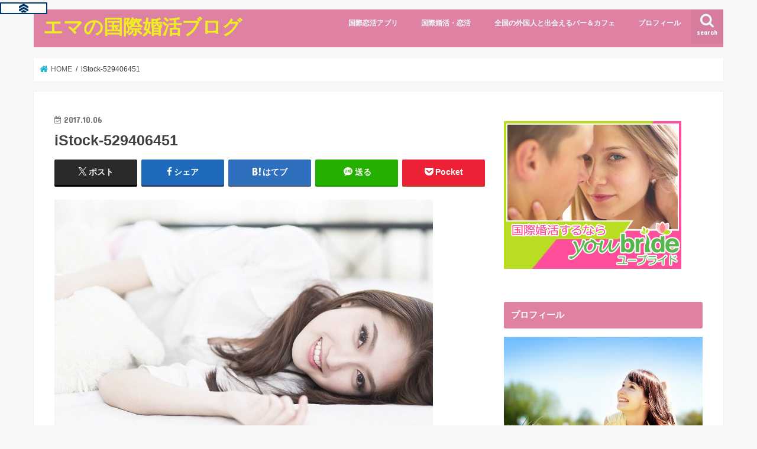

--- FILE ---
content_type: text/html; charset=UTF-8
request_url: https://internationalmarriage.link/istock-529406451/
body_size: 16025
content:
<!doctype html>
<html dir="ltr" lang="ja" prefix="og: https://ogp.me/ns#">

<head>
<meta charset="utf-8">
<meta http-equiv="X-UA-Compatible" content="IE=edge">

<meta name="HandheldFriendly" content="True">
<meta name="MobileOptimized" content="320">
<meta name="viewport" content="width=device-width, initial-scale=1"/>


<link rel="pingback" href="https://internationalmarriage.link/xmlrpc.php">

<!--[if IE]>
<![endif]-->

<!-- GAタグ -->
<script async src="https://www.googletagmanager.com/gtag/js?id=G-1KP6SQJWDH"></script>
<script>
  window.dataLayer = window.dataLayer || [];
  function gtag(){dataLayer.push(arguments);}
  gtag('js', new Date());

  gtag('config', 'G-1KP6SQJWDH');
</script>

<!-- Global site tag (gtag.js) - Google Analytics -->
<script async src="https://www.googletagmanager.com/gtag/js?id=G-NK7KVXWCQQ"></script>
<script>
  window.dataLayer = window.dataLayer || [];
  function gtag(){dataLayer.push(arguments);}
  gtag('js', new Date());

  gtag('config', 'G-NK7KVXWCQQ');
</script>
	<style>img:is([sizes="auto" i], [sizes^="auto," i]) { contain-intrinsic-size: 3000px 1500px }</style>
	
		<!-- All in One SEO 4.9.2 - aioseo.com -->
		<title>iStock-529406451 | エマの国際婚活ブログ</title>
	<meta name="robots" content="max-snippet:-1, max-image-preview:large, max-video-preview:-1" />
	<meta name="author" content="エマ"/>
	<link rel="canonical" href="https://internationalmarriage.link/istock-529406451/" />
	<meta name="generator" content="All in One SEO (AIOSEO) 4.9.2" />
		<meta property="og:locale" content="ja_JP" />
		<meta property="og:site_name" content="エマの国際婚活ブログ" />
		<meta property="og:type" content="article" />
		<meta property="og:title" content="iStock-529406451 | エマの国際婚活ブログ" />
		<meta property="og:url" content="https://internationalmarriage.link/istock-529406451/" />
		<meta property="og:image" content="https://internationalmarriage.link/wp-content/uploads/2019/08/Bride-and-groom-kissing-on-the-beach-531012909_2700x1800.jpg" />
		<meta property="og:image:secure_url" content="https://internationalmarriage.link/wp-content/uploads/2019/08/Bride-and-groom-kissing-on-the-beach-531012909_2700x1800.jpg" />
		<meta property="og:image:width" content="640" />
		<meta property="og:image:height" content="426" />
		<meta property="article:published_time" content="2017-10-06T10:28:42+00:00" />
		<meta property="article:modified_time" content="2017-10-06T10:28:42+00:00" />
		<meta name="twitter:card" content="summary" />
		<meta name="twitter:title" content="iStock-529406451 | エマの国際婚活ブログ" />
		<meta name="twitter:image" content="https://internationalmarriage.link/wp-content/uploads/2019/08/Bride-and-groom-kissing-on-the-beach-531012909_2700x1800.jpg" />
		<script type="application/ld+json" class="aioseo-schema">
			{"@context":"https:\/\/schema.org","@graph":[{"@type":"BreadcrumbList","@id":"https:\/\/internationalmarriage.link\/istock-529406451\/#breadcrumblist","itemListElement":[{"@type":"ListItem","@id":"https:\/\/internationalmarriage.link#listItem","position":1,"name":"Home","item":"https:\/\/internationalmarriage.link","nextItem":{"@type":"ListItem","@id":"https:\/\/internationalmarriage.link\/istock-529406451\/#listItem","name":"iStock-529406451"}},{"@type":"ListItem","@id":"https:\/\/internationalmarriage.link\/istock-529406451\/#listItem","position":2,"name":"iStock-529406451","previousItem":{"@type":"ListItem","@id":"https:\/\/internationalmarriage.link#listItem","name":"Home"}}]},{"@type":"ItemPage","@id":"https:\/\/internationalmarriage.link\/istock-529406451\/#itempage","url":"https:\/\/internationalmarriage.link\/istock-529406451\/","name":"iStock-529406451 | \u30a8\u30de\u306e\u56fd\u969b\u5a5a\u6d3b\u30d6\u30ed\u30b0","inLanguage":"ja","isPartOf":{"@id":"https:\/\/internationalmarriage.link\/#website"},"breadcrumb":{"@id":"https:\/\/internationalmarriage.link\/istock-529406451\/#breadcrumblist"},"author":{"@id":"https:\/\/internationalmarriage.link\/author\/lydie\/#author"},"creator":{"@id":"https:\/\/internationalmarriage.link\/author\/lydie\/#author"},"datePublished":"2017-10-06T19:28:42+09:00","dateModified":"2017-10-06T19:28:42+09:00"},{"@type":"Organization","@id":"https:\/\/internationalmarriage.link\/#organization","name":"\u30a8\u30de\u306e\u56fd\u969b\u5a5a\u6d3b\u30d6\u30ed\u30b0","description":"\u56fd\u969b\u30cd\u30c3\u30c8\u5a5a\u6d3b\u30d6\u30ed\u30b0","url":"https:\/\/internationalmarriage.link\/"},{"@type":"Person","@id":"https:\/\/internationalmarriage.link\/author\/lydie\/#author","url":"https:\/\/internationalmarriage.link\/author\/lydie\/","name":"\u30a8\u30de"},{"@type":"WebSite","@id":"https:\/\/internationalmarriage.link\/#website","url":"https:\/\/internationalmarriage.link\/","name":"\u30a8\u30de\u306e\u56fd\u969b\u5a5a\u6d3b\u30d6\u30ed\u30b0","description":"\u56fd\u969b\u30cd\u30c3\u30c8\u5a5a\u6d3b\u30d6\u30ed\u30b0","inLanguage":"ja","publisher":{"@id":"https:\/\/internationalmarriage.link\/#organization"}}]}
		</script>
		<!-- All in One SEO -->

<link rel='dns-prefetch' href='//ajax.googleapis.com' />
<link rel='dns-prefetch' href='//stats.wp.com' />
<link rel='dns-prefetch' href='//fonts.googleapis.com' />
<link rel='dns-prefetch' href='//maxcdn.bootstrapcdn.com' />
<link rel='dns-prefetch' href='//v0.wordpress.com' />
<link rel="alternate" type="application/rss+xml" title="エマの国際婚活ブログ &raquo; フィード" href="https://internationalmarriage.link/feed/" />
<link rel="alternate" type="application/rss+xml" title="エマの国際婚活ブログ &raquo; コメントフィード" href="https://internationalmarriage.link/comments/feed/" />
<script type="text/javascript" id="wpp-js" src="https://internationalmarriage.link/wp-content/plugins/wordpress-popular-posts/assets/js/wpp.min.js?ver=7.3.6" data-sampling="0" data-sampling-rate="100" data-api-url="https://internationalmarriage.link/wp-json/wordpress-popular-posts" data-post-id="763" data-token="dab094f7d9" data-lang="0" data-debug="0"></script>
<link rel="alternate" type="application/rss+xml" title="エマの国際婚活ブログ &raquo; iStock-529406451 のコメントのフィード" href="https://internationalmarriage.link/feed/?attachment_id=763" />
		<!-- This site uses the Google Analytics by MonsterInsights plugin v9.11.0 - Using Analytics tracking - https://www.monsterinsights.com/ -->
		<!-- Note: MonsterInsights is not currently configured on this site. The site owner needs to authenticate with Google Analytics in the MonsterInsights settings panel. -->
					<!-- No tracking code set -->
				<!-- / Google Analytics by MonsterInsights -->
		<script type="text/javascript">
/* <![CDATA[ */
window._wpemojiSettings = {"baseUrl":"https:\/\/s.w.org\/images\/core\/emoji\/16.0.1\/72x72\/","ext":".png","svgUrl":"https:\/\/s.w.org\/images\/core\/emoji\/16.0.1\/svg\/","svgExt":".svg","source":{"concatemoji":"https:\/\/internationalmarriage.link\/wp-includes\/js\/wp-emoji-release.min.js"}};
/*! This file is auto-generated */
!function(s,n){var o,i,e;function c(e){try{var t={supportTests:e,timestamp:(new Date).valueOf()};sessionStorage.setItem(o,JSON.stringify(t))}catch(e){}}function p(e,t,n){e.clearRect(0,0,e.canvas.width,e.canvas.height),e.fillText(t,0,0);var t=new Uint32Array(e.getImageData(0,0,e.canvas.width,e.canvas.height).data),a=(e.clearRect(0,0,e.canvas.width,e.canvas.height),e.fillText(n,0,0),new Uint32Array(e.getImageData(0,0,e.canvas.width,e.canvas.height).data));return t.every(function(e,t){return e===a[t]})}function u(e,t){e.clearRect(0,0,e.canvas.width,e.canvas.height),e.fillText(t,0,0);for(var n=e.getImageData(16,16,1,1),a=0;a<n.data.length;a++)if(0!==n.data[a])return!1;return!0}function f(e,t,n,a){switch(t){case"flag":return n(e,"\ud83c\udff3\ufe0f\u200d\u26a7\ufe0f","\ud83c\udff3\ufe0f\u200b\u26a7\ufe0f")?!1:!n(e,"\ud83c\udde8\ud83c\uddf6","\ud83c\udde8\u200b\ud83c\uddf6")&&!n(e,"\ud83c\udff4\udb40\udc67\udb40\udc62\udb40\udc65\udb40\udc6e\udb40\udc67\udb40\udc7f","\ud83c\udff4\u200b\udb40\udc67\u200b\udb40\udc62\u200b\udb40\udc65\u200b\udb40\udc6e\u200b\udb40\udc67\u200b\udb40\udc7f");case"emoji":return!a(e,"\ud83e\udedf")}return!1}function g(e,t,n,a){var r="undefined"!=typeof WorkerGlobalScope&&self instanceof WorkerGlobalScope?new OffscreenCanvas(300,150):s.createElement("canvas"),o=r.getContext("2d",{willReadFrequently:!0}),i=(o.textBaseline="top",o.font="600 32px Arial",{});return e.forEach(function(e){i[e]=t(o,e,n,a)}),i}function t(e){var t=s.createElement("script");t.src=e,t.defer=!0,s.head.appendChild(t)}"undefined"!=typeof Promise&&(o="wpEmojiSettingsSupports",i=["flag","emoji"],n.supports={everything:!0,everythingExceptFlag:!0},e=new Promise(function(e){s.addEventListener("DOMContentLoaded",e,{once:!0})}),new Promise(function(t){var n=function(){try{var e=JSON.parse(sessionStorage.getItem(o));if("object"==typeof e&&"number"==typeof e.timestamp&&(new Date).valueOf()<e.timestamp+604800&&"object"==typeof e.supportTests)return e.supportTests}catch(e){}return null}();if(!n){if("undefined"!=typeof Worker&&"undefined"!=typeof OffscreenCanvas&&"undefined"!=typeof URL&&URL.createObjectURL&&"undefined"!=typeof Blob)try{var e="postMessage("+g.toString()+"("+[JSON.stringify(i),f.toString(),p.toString(),u.toString()].join(",")+"));",a=new Blob([e],{type:"text/javascript"}),r=new Worker(URL.createObjectURL(a),{name:"wpTestEmojiSupports"});return void(r.onmessage=function(e){c(n=e.data),r.terminate(),t(n)})}catch(e){}c(n=g(i,f,p,u))}t(n)}).then(function(e){for(var t in e)n.supports[t]=e[t],n.supports.everything=n.supports.everything&&n.supports[t],"flag"!==t&&(n.supports.everythingExceptFlag=n.supports.everythingExceptFlag&&n.supports[t]);n.supports.everythingExceptFlag=n.supports.everythingExceptFlag&&!n.supports.flag,n.DOMReady=!1,n.readyCallback=function(){n.DOMReady=!0}}).then(function(){return e}).then(function(){var e;n.supports.everything||(n.readyCallback(),(e=n.source||{}).concatemoji?t(e.concatemoji):e.wpemoji&&e.twemoji&&(t(e.twemoji),t(e.wpemoji)))}))}((window,document),window._wpemojiSettings);
/* ]]> */
</script>
<style id='wp-emoji-styles-inline-css' type='text/css'>

	img.wp-smiley, img.emoji {
		display: inline !important;
		border: none !important;
		box-shadow: none !important;
		height: 1em !important;
		width: 1em !important;
		margin: 0 0.07em !important;
		vertical-align: -0.1em !important;
		background: none !important;
		padding: 0 !important;
	}
</style>
<link rel='stylesheet' id='wp-block-library-css' href='https://internationalmarriage.link/wp-includes/css/dist/block-library/style.min.css' type='text/css' media='all' />
<style id='classic-theme-styles-inline-css' type='text/css'>
/*! This file is auto-generated */
.wp-block-button__link{color:#fff;background-color:#32373c;border-radius:9999px;box-shadow:none;text-decoration:none;padding:calc(.667em + 2px) calc(1.333em + 2px);font-size:1.125em}.wp-block-file__button{background:#32373c;color:#fff;text-decoration:none}
</style>
<link rel='stylesheet' id='aioseo/css/src/vue/standalone/blocks/table-of-contents/global.scss-css' href='https://internationalmarriage.link/wp-content/plugins/all-in-one-seo-pack/dist/Lite/assets/css/table-of-contents/global.e90f6d47.css' type='text/css' media='all' />
<link rel='stylesheet' id='mediaelement-css' href='https://internationalmarriage.link/wp-includes/js/mediaelement/mediaelementplayer-legacy.min.css' type='text/css' media='all' />
<link rel='stylesheet' id='wp-mediaelement-css' href='https://internationalmarriage.link/wp-includes/js/mediaelement/wp-mediaelement.min.css' type='text/css' media='all' />
<style id='jetpack-sharing-buttons-style-inline-css' type='text/css'>
.jetpack-sharing-buttons__services-list{display:flex;flex-direction:row;flex-wrap:wrap;gap:0;list-style-type:none;margin:5px;padding:0}.jetpack-sharing-buttons__services-list.has-small-icon-size{font-size:12px}.jetpack-sharing-buttons__services-list.has-normal-icon-size{font-size:16px}.jetpack-sharing-buttons__services-list.has-large-icon-size{font-size:24px}.jetpack-sharing-buttons__services-list.has-huge-icon-size{font-size:36px}@media print{.jetpack-sharing-buttons__services-list{display:none!important}}.editor-styles-wrapper .wp-block-jetpack-sharing-buttons{gap:0;padding-inline-start:0}ul.jetpack-sharing-buttons__services-list.has-background{padding:1.25em 2.375em}
</style>
<style id='global-styles-inline-css' type='text/css'>
:root{--wp--preset--aspect-ratio--square: 1;--wp--preset--aspect-ratio--4-3: 4/3;--wp--preset--aspect-ratio--3-4: 3/4;--wp--preset--aspect-ratio--3-2: 3/2;--wp--preset--aspect-ratio--2-3: 2/3;--wp--preset--aspect-ratio--16-9: 16/9;--wp--preset--aspect-ratio--9-16: 9/16;--wp--preset--color--black: #000000;--wp--preset--color--cyan-bluish-gray: #abb8c3;--wp--preset--color--white: #ffffff;--wp--preset--color--pale-pink: #f78da7;--wp--preset--color--vivid-red: #cf2e2e;--wp--preset--color--luminous-vivid-orange: #ff6900;--wp--preset--color--luminous-vivid-amber: #fcb900;--wp--preset--color--light-green-cyan: #7bdcb5;--wp--preset--color--vivid-green-cyan: #00d084;--wp--preset--color--pale-cyan-blue: #8ed1fc;--wp--preset--color--vivid-cyan-blue: #0693e3;--wp--preset--color--vivid-purple: #9b51e0;--wp--preset--gradient--vivid-cyan-blue-to-vivid-purple: linear-gradient(135deg,rgba(6,147,227,1) 0%,rgb(155,81,224) 100%);--wp--preset--gradient--light-green-cyan-to-vivid-green-cyan: linear-gradient(135deg,rgb(122,220,180) 0%,rgb(0,208,130) 100%);--wp--preset--gradient--luminous-vivid-amber-to-luminous-vivid-orange: linear-gradient(135deg,rgba(252,185,0,1) 0%,rgba(255,105,0,1) 100%);--wp--preset--gradient--luminous-vivid-orange-to-vivid-red: linear-gradient(135deg,rgba(255,105,0,1) 0%,rgb(207,46,46) 100%);--wp--preset--gradient--very-light-gray-to-cyan-bluish-gray: linear-gradient(135deg,rgb(238,238,238) 0%,rgb(169,184,195) 100%);--wp--preset--gradient--cool-to-warm-spectrum: linear-gradient(135deg,rgb(74,234,220) 0%,rgb(151,120,209) 20%,rgb(207,42,186) 40%,rgb(238,44,130) 60%,rgb(251,105,98) 80%,rgb(254,248,76) 100%);--wp--preset--gradient--blush-light-purple: linear-gradient(135deg,rgb(255,206,236) 0%,rgb(152,150,240) 100%);--wp--preset--gradient--blush-bordeaux: linear-gradient(135deg,rgb(254,205,165) 0%,rgb(254,45,45) 50%,rgb(107,0,62) 100%);--wp--preset--gradient--luminous-dusk: linear-gradient(135deg,rgb(255,203,112) 0%,rgb(199,81,192) 50%,rgb(65,88,208) 100%);--wp--preset--gradient--pale-ocean: linear-gradient(135deg,rgb(255,245,203) 0%,rgb(182,227,212) 50%,rgb(51,167,181) 100%);--wp--preset--gradient--electric-grass: linear-gradient(135deg,rgb(202,248,128) 0%,rgb(113,206,126) 100%);--wp--preset--gradient--midnight: linear-gradient(135deg,rgb(2,3,129) 0%,rgb(40,116,252) 100%);--wp--preset--font-size--small: 13px;--wp--preset--font-size--medium: 20px;--wp--preset--font-size--large: 36px;--wp--preset--font-size--x-large: 42px;--wp--preset--spacing--20: 0.44rem;--wp--preset--spacing--30: 0.67rem;--wp--preset--spacing--40: 1rem;--wp--preset--spacing--50: 1.5rem;--wp--preset--spacing--60: 2.25rem;--wp--preset--spacing--70: 3.38rem;--wp--preset--spacing--80: 5.06rem;--wp--preset--shadow--natural: 6px 6px 9px rgba(0, 0, 0, 0.2);--wp--preset--shadow--deep: 12px 12px 50px rgba(0, 0, 0, 0.4);--wp--preset--shadow--sharp: 6px 6px 0px rgba(0, 0, 0, 0.2);--wp--preset--shadow--outlined: 6px 6px 0px -3px rgba(255, 255, 255, 1), 6px 6px rgba(0, 0, 0, 1);--wp--preset--shadow--crisp: 6px 6px 0px rgba(0, 0, 0, 1);}:where(.is-layout-flex){gap: 0.5em;}:where(.is-layout-grid){gap: 0.5em;}body .is-layout-flex{display: flex;}.is-layout-flex{flex-wrap: wrap;align-items: center;}.is-layout-flex > :is(*, div){margin: 0;}body .is-layout-grid{display: grid;}.is-layout-grid > :is(*, div){margin: 0;}:where(.wp-block-columns.is-layout-flex){gap: 2em;}:where(.wp-block-columns.is-layout-grid){gap: 2em;}:where(.wp-block-post-template.is-layout-flex){gap: 1.25em;}:where(.wp-block-post-template.is-layout-grid){gap: 1.25em;}.has-black-color{color: var(--wp--preset--color--black) !important;}.has-cyan-bluish-gray-color{color: var(--wp--preset--color--cyan-bluish-gray) !important;}.has-white-color{color: var(--wp--preset--color--white) !important;}.has-pale-pink-color{color: var(--wp--preset--color--pale-pink) !important;}.has-vivid-red-color{color: var(--wp--preset--color--vivid-red) !important;}.has-luminous-vivid-orange-color{color: var(--wp--preset--color--luminous-vivid-orange) !important;}.has-luminous-vivid-amber-color{color: var(--wp--preset--color--luminous-vivid-amber) !important;}.has-light-green-cyan-color{color: var(--wp--preset--color--light-green-cyan) !important;}.has-vivid-green-cyan-color{color: var(--wp--preset--color--vivid-green-cyan) !important;}.has-pale-cyan-blue-color{color: var(--wp--preset--color--pale-cyan-blue) !important;}.has-vivid-cyan-blue-color{color: var(--wp--preset--color--vivid-cyan-blue) !important;}.has-vivid-purple-color{color: var(--wp--preset--color--vivid-purple) !important;}.has-black-background-color{background-color: var(--wp--preset--color--black) !important;}.has-cyan-bluish-gray-background-color{background-color: var(--wp--preset--color--cyan-bluish-gray) !important;}.has-white-background-color{background-color: var(--wp--preset--color--white) !important;}.has-pale-pink-background-color{background-color: var(--wp--preset--color--pale-pink) !important;}.has-vivid-red-background-color{background-color: var(--wp--preset--color--vivid-red) !important;}.has-luminous-vivid-orange-background-color{background-color: var(--wp--preset--color--luminous-vivid-orange) !important;}.has-luminous-vivid-amber-background-color{background-color: var(--wp--preset--color--luminous-vivid-amber) !important;}.has-light-green-cyan-background-color{background-color: var(--wp--preset--color--light-green-cyan) !important;}.has-vivid-green-cyan-background-color{background-color: var(--wp--preset--color--vivid-green-cyan) !important;}.has-pale-cyan-blue-background-color{background-color: var(--wp--preset--color--pale-cyan-blue) !important;}.has-vivid-cyan-blue-background-color{background-color: var(--wp--preset--color--vivid-cyan-blue) !important;}.has-vivid-purple-background-color{background-color: var(--wp--preset--color--vivid-purple) !important;}.has-black-border-color{border-color: var(--wp--preset--color--black) !important;}.has-cyan-bluish-gray-border-color{border-color: var(--wp--preset--color--cyan-bluish-gray) !important;}.has-white-border-color{border-color: var(--wp--preset--color--white) !important;}.has-pale-pink-border-color{border-color: var(--wp--preset--color--pale-pink) !important;}.has-vivid-red-border-color{border-color: var(--wp--preset--color--vivid-red) !important;}.has-luminous-vivid-orange-border-color{border-color: var(--wp--preset--color--luminous-vivid-orange) !important;}.has-luminous-vivid-amber-border-color{border-color: var(--wp--preset--color--luminous-vivid-amber) !important;}.has-light-green-cyan-border-color{border-color: var(--wp--preset--color--light-green-cyan) !important;}.has-vivid-green-cyan-border-color{border-color: var(--wp--preset--color--vivid-green-cyan) !important;}.has-pale-cyan-blue-border-color{border-color: var(--wp--preset--color--pale-cyan-blue) !important;}.has-vivid-cyan-blue-border-color{border-color: var(--wp--preset--color--vivid-cyan-blue) !important;}.has-vivid-purple-border-color{border-color: var(--wp--preset--color--vivid-purple) !important;}.has-vivid-cyan-blue-to-vivid-purple-gradient-background{background: var(--wp--preset--gradient--vivid-cyan-blue-to-vivid-purple) !important;}.has-light-green-cyan-to-vivid-green-cyan-gradient-background{background: var(--wp--preset--gradient--light-green-cyan-to-vivid-green-cyan) !important;}.has-luminous-vivid-amber-to-luminous-vivid-orange-gradient-background{background: var(--wp--preset--gradient--luminous-vivid-amber-to-luminous-vivid-orange) !important;}.has-luminous-vivid-orange-to-vivid-red-gradient-background{background: var(--wp--preset--gradient--luminous-vivid-orange-to-vivid-red) !important;}.has-very-light-gray-to-cyan-bluish-gray-gradient-background{background: var(--wp--preset--gradient--very-light-gray-to-cyan-bluish-gray) !important;}.has-cool-to-warm-spectrum-gradient-background{background: var(--wp--preset--gradient--cool-to-warm-spectrum) !important;}.has-blush-light-purple-gradient-background{background: var(--wp--preset--gradient--blush-light-purple) !important;}.has-blush-bordeaux-gradient-background{background: var(--wp--preset--gradient--blush-bordeaux) !important;}.has-luminous-dusk-gradient-background{background: var(--wp--preset--gradient--luminous-dusk) !important;}.has-pale-ocean-gradient-background{background: var(--wp--preset--gradient--pale-ocean) !important;}.has-electric-grass-gradient-background{background: var(--wp--preset--gradient--electric-grass) !important;}.has-midnight-gradient-background{background: var(--wp--preset--gradient--midnight) !important;}.has-small-font-size{font-size: var(--wp--preset--font-size--small) !important;}.has-medium-font-size{font-size: var(--wp--preset--font-size--medium) !important;}.has-large-font-size{font-size: var(--wp--preset--font-size--large) !important;}.has-x-large-font-size{font-size: var(--wp--preset--font-size--x-large) !important;}
:where(.wp-block-post-template.is-layout-flex){gap: 1.25em;}:where(.wp-block-post-template.is-layout-grid){gap: 1.25em;}
:where(.wp-block-columns.is-layout-flex){gap: 2em;}:where(.wp-block-columns.is-layout-grid){gap: 2em;}
:root :where(.wp-block-pullquote){font-size: 1.5em;line-height: 1.6;}
</style>
<link rel='stylesheet' id='toc-screen-css' href='https://internationalmarriage.link/wp-content/plugins/table-of-contents-plus/screen.min.css' type='text/css' media='all' />
<link rel='stylesheet' id='wpccp-css' href='https://internationalmarriage.link/wp-content/plugins/wp-content-copy-protection/assets/css/style.min.css' type='text/css' media='all' />
<link rel='stylesheet' id='ppress-frontend-css' href='https://internationalmarriage.link/wp-content/plugins/wp-user-avatar/assets/css/frontend.min.css' type='text/css' media='all' />
<link rel='stylesheet' id='ppress-flatpickr-css' href='https://internationalmarriage.link/wp-content/plugins/wp-user-avatar/assets/flatpickr/flatpickr.min.css' type='text/css' media='all' />
<link rel='stylesheet' id='ppress-select2-css' href='https://internationalmarriage.link/wp-content/plugins/wp-user-avatar/assets/select2/select2.min.css' type='text/css' media='all' />
<link rel='stylesheet' id='wordpress-popular-posts-css-css' href='https://internationalmarriage.link/wp-content/plugins/wordpress-popular-posts/assets/css/wpp.css' type='text/css' media='all' />
<link rel='stylesheet' id='style-css' href='https://internationalmarriage.link/wp-content/themes/jstork/style.css' type='text/css' media='all' />
<link rel='stylesheet' id='slick-css' href='https://internationalmarriage.link/wp-content/themes/jstork/library/css/slick.css' type='text/css' media='all' />
<link rel='stylesheet' id='shortcode-css' href='https://internationalmarriage.link/wp-content/themes/jstork/library/css/shortcode.css' type='text/css' media='all' />
<link rel='stylesheet' id='gf_Concert-css' href='//fonts.googleapis.com/css?family=Concert+One' type='text/css' media='all' />
<link rel='stylesheet' id='gf_Lato-css' href='//fonts.googleapis.com/css?family=Lato' type='text/css' media='all' />
<link rel='stylesheet' id='fontawesome-css' href='//maxcdn.bootstrapcdn.com/font-awesome/4.7.0/css/font-awesome.min.css' type='text/css' media='all' />
<link rel='stylesheet' id='remodal-css' href='https://internationalmarriage.link/wp-content/themes/jstork/library/css/remodal.css' type='text/css' media='all' />
<link rel='stylesheet' id='animate-css' href='https://internationalmarriage.link/wp-content/themes/jstork/library/css/animate.min.css' type='text/css' media='all' />
<script type="text/javascript" src="//ajax.googleapis.com/ajax/libs/jquery/1.12.4/jquery.min.js" id="jquery-js"></script>
<script type="text/javascript" src="https://internationalmarriage.link/wp-content/plugins/wp-user-avatar/assets/flatpickr/flatpickr.min.js" id="ppress-flatpickr-js"></script>
<script type="text/javascript" src="https://internationalmarriage.link/wp-content/plugins/wp-user-avatar/assets/select2/select2.min.js" id="ppress-select2-js"></script>
<link rel="https://api.w.org/" href="https://internationalmarriage.link/wp-json/" /><link rel="alternate" title="JSON" type="application/json" href="https://internationalmarriage.link/wp-json/wp/v2/media/763" /><link rel="EditURI" type="application/rsd+xml" title="RSD" href="https://internationalmarriage.link/xmlrpc.php?rsd" />

<link rel='shortlink' href='https://wp.me/a8Sgyj-cj' />
<link rel="alternate" title="oEmbed (JSON)" type="application/json+oembed" href="https://internationalmarriage.link/wp-json/oembed/1.0/embed?url=https%3A%2F%2Finternationalmarriage.link%2Fistock-529406451%2F" />
<link rel="alternate" title="oEmbed (XML)" type="text/xml+oembed" href="https://internationalmarriage.link/wp-json/oembed/1.0/embed?url=https%3A%2F%2Finternationalmarriage.link%2Fistock-529406451%2F&#038;format=xml" />
	<style>img#wpstats{display:none}</style>
		<link rel="apple-touch-icon" sizes="180x180" href="/wp-content/uploads/fbrfg/apple-touch-icon.png">
<link rel="icon" type="image/png" sizes="32x32" href="/wp-content/uploads/fbrfg/favicon-32x32.png">
<link rel="icon" type="image/png" sizes="16x16" href="/wp-content/uploads/fbrfg/favicon-16x16.png">
<link rel="manifest" href="/wp-content/uploads/fbrfg/site.webmanifest">
<link rel="mask-icon" href="/wp-content/uploads/fbrfg/safari-pinned-tab.svg" color="#ed2693">
<link rel="shortcut icon" href="/wp-content/uploads/fbrfg/favicon.ico">
<meta name="msapplication-TileColor" content="#ffffff">
<meta name="msapplication-config" content="/wp-content/uploads/fbrfg/browserconfig.xml">
<meta name="theme-color" content="#ffffff">            <style id="wpp-loading-animation-styles">@-webkit-keyframes bgslide{from{background-position-x:0}to{background-position-x:-200%}}@keyframes bgslide{from{background-position-x:0}to{background-position-x:-200%}}.wpp-widget-block-placeholder,.wpp-shortcode-placeholder{margin:0 auto;width:60px;height:3px;background:#dd3737;background:linear-gradient(90deg,#dd3737 0%,#571313 10%,#dd3737 100%);background-size:200% auto;border-radius:3px;-webkit-animation:bgslide 1s infinite linear;animation:bgslide 1s infinite linear}</style>
            <style type="text/css">
body{color: #3E3E3E;}
a, #breadcrumb li.bc_homelink a::before, .authorbox .author_sns li a::before{color: #1BB4D3;}
a:hover{color: #E69B9B;}
.article-footer .post-categories li a,.article-footer .tags a,.accordionBtn{  background: #1BB4D3;  border-color: #1BB4D3;}
.article-footer .tags a{color:#1BB4D3; background: none;}
.article-footer .post-categories li a:hover,.article-footer .tags a:hover,.accordionBtn.active{ background:#E69B9B;  border-color:#E69B9B;}
input[type="text"],input[type="password"],input[type="datetime"],input[type="datetime-local"],input[type="date"],input[type="month"],input[type="time"],input[type="week"],input[type="number"],input[type="email"],input[type="url"],input[type="search"],input[type="tel"],input[type="color"],select,textarea,.field { background-color: #ffffff;}
.header{color: #ffffff;}
.bgfull .header,.header.bg,.header #inner-header,.menu-sp{background: #df81a3;}
#logo a{color: #eeee22;}
#g_nav .nav li a,.nav_btn,.menu-sp a,.menu-sp a,.menu-sp > ul:after{color: #edf9fc;}
#logo a:hover,#g_nav .nav li a:hover,.nav_btn:hover{color:#eeeeee;}
@media only screen and (min-width: 768px) {
.nav > li > a:after{background: #eeeeee;}
.nav ul {background: #666666;}
#g_nav .nav li ul.sub-menu li a{color: #f7f7f7;}
}
@media only screen and (max-width: 1165px) {
.site_description{background: #df81a3; color: #ffffff;}
}
#inner-content, #breadcrumb, .entry-content blockquote:before, .entry-content blockquote:after{background: #ffffff}
.top-post-list .post-list:before{background: #1BB4D3;}
.widget li a:after{color: #1BB4D3;}
.entry-content h2,.widgettitle,.accordion::before{background: #df81a3; color: #ffffff;}
.entry-content h3{border-color: #df81a3;}
.h_boader .entry-content h2{border-color: #df81a3; color: #3E3E3E;}
.h_balloon .entry-content h2:after{border-top-color: #df81a3;}
.entry-content ul li:before{ background: #df81a3;}
.entry-content ol li:before{ background: #df81a3;}
.post-list-card .post-list .eyecatch .cat-name,.top-post-list .post-list .eyecatch .cat-name,.byline .cat-name,.single .authorbox .author-newpost li .cat-name,.related-box li .cat-name,.carouselwrap .cat-name,.eyecatch .cat-name{background: #fcee21; color:  #444444;}
ul.wpp-list li a:before{background: #df81a3; color: #ffffff;}
.readmore a{border:1px solid #1BB4D3;color:#1BB4D3;}
.readmore a:hover{background:#1BB4D3;color:#fff;}
.btn-wrap a{background: #1BB4D3;border: 1px solid #1BB4D3;}
.btn-wrap a:hover{background: #E69B9B;border-color: #E69B9B;}
.btn-wrap.simple a{border:1px solid #1BB4D3;color:#1BB4D3;}
.btn-wrap.simple a:hover{background:#1BB4D3;}
.blue-btn, .comment-reply-link, #submit { background-color: #1BB4D3; }
.blue-btn:hover, .comment-reply-link:hover, #submit:hover, .blue-btn:focus, .comment-reply-link:focus, #submit:focus {background-color: #E69B9B; }
#sidebar1{color: #444444;}
.widget:not(.widget_text) a{color:#666666;}
.widget:not(.widget_text) a:hover{color:#999999;}
.bgfull #footer-top,#footer-top .inner,.cta-inner{background-color: #666666; color: #CACACA;}
.footer a,#footer-top a{color: #f7f7f7;}
#footer-top .widgettitle{color: #CACACA;}
.bgfull .footer,.footer.bg,.footer .inner {background-color: #666666;color: #CACACA;}
.footer-links li a:before{ color: #df81a3;}
.pagination a, .pagination span,.page-links a{border-color: #1BB4D3; color: #1BB4D3;}
.pagination .current,.pagination .current:hover,.page-links ul > li > span{background-color: #1BB4D3; border-color: #1BB4D3;}
.pagination a:hover, .pagination a:focus,.page-links a:hover, .page-links a:focus{background-color: #1BB4D3; color: #fff;}
</style>
<script type="text/javascript" src="https://internationalmarriage.link/wp-content/plugins/si-captcha-for-wordpress/captcha/si_captcha.js?ver=1769018214"></script>
<!-- begin SI CAPTCHA Anti-Spam - login/register form style -->
<style type="text/css">
.si_captcha_small { width:175px; height:45px; padding-top:10px; padding-bottom:10px; }
.si_captcha_large { width:250px; height:60px; padding-top:10px; padding-bottom:10px; }
img#si_image_com { border-style:none; margin:0; padding-right:5px; float:left; }
img#si_image_reg { border-style:none; margin:0; padding-right:5px; float:left; }
img#si_image_log { border-style:none; margin:0; padding-right:5px; float:left; }
img#si_image_side_login { border-style:none; margin:0; padding-right:5px; float:left; }
img#si_image_checkout { border-style:none; margin:0; padding-right:5px; float:left; }
img#si_image_jetpack { border-style:none; margin:0; padding-right:5px; float:left; }
img#si_image_bbpress_topic { border-style:none; margin:0; padding-right:5px; float:left; }
.si_captcha_refresh { border-style:none; margin:0; vertical-align:bottom; }
div#si_captcha_input { display:block; padding-top:15px; padding-bottom:5px; }
label#si_captcha_code_label { margin:0; }
input#si_captcha_code_input { width:65px; }
p#si_captcha_code_p { clear: left; padding-top:10px; }
.si-captcha-jetpack-error { color:#DC3232; }
</style>
<!-- end SI CAPTCHA Anti-Spam - login/register form style -->

<div align="center">
	<noscript>
		<div style="position:fixed; top:0px; left:0px; z-index:3000; height:100%; width:100%; background-color:#FFFFFF">
			<br/><br/>
			<div style="font-family: Tahoma; font-size: 14px; background-color:#FFFFCC; border: 1pt solid Black; padding: 10pt;">
				Sorry, you have Javascript Disabled! To see this page as it is meant to appear, please enable your Javascript!
			</div>
		</div>
	</noscript>
</div>
</head>

<body class="attachment wp-singular attachment-template-default single single-attachment postid-763 attachmentid-763 attachment-jpeg wp-theme-jstork bgnormal pannavi_on h_default sidebarright undo_off">
	<!-- Research Artisan Pro Script Tag Start -->
<script type="text/javascript">
  var _Ra = {};
  _Ra.hId = '0';
  _Ra.uCd = '24081900010305142116';
  (function() {var s=document.getElementsByTagName('script')[0],js=document.createElement('script');js.type='text/javascript';js.async='async';js.src='https://analyze.pro.research-artisan.com/track/script.php';s.parentNode.insertBefore(js,s);})();
</script>
<noscript><p><img src="https://analyze.pro.research-artisan.com/track/tracker.php?ucd=24081900010305142116&amp;hid=0&amp;guid=ON" alt="" width="1" height="1" /></p></noscript>
<!-- Research Artisan Pro Script Tag End   -->
<div id="container">

<header class="header animated fadeIn " role="banner">
<div id="inner-header" class="wrap cf">
<div id="logo" class="gf ">
<p class="h1 text"><a href="https://internationalmarriage.link">エマの国際婚活ブログ</a></p>
</div>

<a href="#searchbox" data-remodal-target="searchbox" class="nav_btn search_btn"><span class="text gf">search</span></a>

<nav id="g_nav" role="navigation">
<ul id="menu-%e3%82%a8%e3%83%9e%e3%83%98%e3%83%83%e3%83%80%e3%83%bc" class="nav top-nav cf"><li id="menu-item-1550" class="menu-item menu-item-type-post_type menu-item-object-page menu-item-1550"><a href="https://internationalmarriage.link/page_id1014/">国際恋活アプリ</a></li>
<li id="menu-item-1548" class="menu-item menu-item-type-taxonomy menu-item-object-category menu-item-1548"><a href="https://internationalmarriage.link/category/%e5%9b%bd%e9%9a%9b%e5%a9%9a%e6%b4%bb%e3%83%bb%e6%81%8b%e6%b4%bb/">国際婚活・恋活</a></li>
<li id="menu-item-1549" class="menu-item menu-item-type-taxonomy menu-item-object-category menu-item-1549"><a href="https://internationalmarriage.link/category/%e5%85%a8%e5%9b%bd%e3%81%ae%e5%a4%96%e5%9b%bd%e4%ba%ba%e3%81%a8%e5%87%ba%e4%bc%9a%e3%81%88%e3%82%8b%e3%83%90%e3%83%bc%ef%bc%86%e3%82%ab%e3%83%95%e3%82%a7/">全国の外国人と出会えるバー＆カフェ</a></li>
<li id="menu-item-1721" class="menu-item menu-item-type-post_type menu-item-object-page menu-item-1721"><a href="https://internationalmarriage.link/profile/">プロフィール</a></li>
</ul></nav>

<a href="#spnavi" data-remodal-target="spnavi" class="nav_btn"><span class="text gf">menu</span></a>



</div>
</header>

<div class="remodal" data-remodal-id="spnavi" data-remodal-options="hashTracking:false">
<button data-remodal-action="close" class="remodal-close"><span class="text gf">CLOSE</span></button>
<div id="text-3" class="widget widget_text"><h4 class="widgettitle"><span>Twitter Follow me!!</span></h4>			<div class="textwidget"><p><a class="twitter-timeline" data-lang="ja" data-height="480" data-link-color="#2B7BB9" href="https://twitter.com/emmamarriage">Tweets by emmamarriage</a> <script async src="//platform.twitter.com/widgets.js" charset="utf-8"></script></p>
</div>
		</div><div id="text-5" class="widget widget_text"><h4 class="widgettitle"><span>Facebook</span></h4>			<div class="textwidget"><div class="fb-page" data-href="https://business.facebook.com/pg/国際交流コミュニティ外国人との出会い-1724912874480694/" data-tabs="timeline" data-height="500" data-small-header="false" data-adapt-container-width="true" data-hide-cover="false" data-show-facepile="false">
<blockquote cite="https://business.facebook.com/pg/国際交流コミュニティ外国人との出会い-1724912874480694/" class="fb-xfbml-parse-ignore"><p><a href="https://business.facebook.com/pg/国際交流コミュニティ外国人との出会い-1724912874480694/">国際交流コミュニティ～外国人との出会い～</a></p></blockquote>
</div>
</div>
		</div><button data-remodal-action="close" class="remodal-close"><span class="text gf">CLOSE</span></button>
</div>




<div class="remodal searchbox" data-remodal-id="searchbox" data-remodal-options="hashTracking:false">
<div class="search cf"><dl><dt>キーワードで記事を検索</dt><dd><form role="search" method="get" id="searchform" class="searchform cf" action="https://internationalmarriage.link/" >
		<input type="search" placeholder="検索する" value="" name="s" id="s" />
		<button type="submit" id="searchsubmit" ><i class="fa fa-search"></i></button>
		</form></dd></dl></div>
<button data-remodal-action="close" class="remodal-close"><span class="text gf">CLOSE</span></button>
</div>






<div id="breadcrumb" class="breadcrumb inner wrap cf"><ul itemscope itemtype="http://schema.org/BreadcrumbList"><li itemprop="itemListElement" itemscope itemtype="http://schema.org/ListItem" class="bc_homelink"><a itemprop="item" href="https://internationalmarriage.link/"><span itemprop="name"> HOME</span></a><meta itemprop="position" content="1" /></li><li itemprop="itemListElement" itemscope itemtype="http://schema.org/ListItem" class="bc_posttitle"><span itemprop="name">iStock-529406451</span><meta itemprop="position" content="3" /></li></ul></div>
<div id="content">
<div id="inner-content" class="wrap cf">

<main id="main" class="m-all t-all d-5of7 cf" role="main">
<article id="post-763" class="post-763 attachment type-attachment status-inherit hentry article cf" role="article">
<header class="article-header entry-header">
<p class="byline entry-meta vcard cf">
<time class="date gf entry-date updated"  datetime="2017-10-06">2017.10.06</time>

<span class="writer name author"><span class="fn">エマ</span></span>
</p>

<h1 class="entry-title single-title" itemprop="headline" rel="bookmark">iStock-529406451</h1>

<div class="share short">
<div class="sns">
<ul class="cf">

<li class="twitter"> 
<a target="blank" href="//twitter.com/intent/tweet?url=https%3A%2F%2Finternationalmarriage.link%2Fistock-529406451%2F&text=iStock-529406451&tw_p=tweetbutton" onclick="window.open(this.href, 'tweetwindow', 'width=550, height=450,personalbar=0,toolbar=0,scrollbars=1,resizable=1'); return false;"><span class="text">ポスト</span><span class="count"></span></a>
</li>

<li class="facebook">
<a href="//www.facebook.com/sharer.php?src=bm&u=https%3A%2F%2Finternationalmarriage.link%2Fistock-529406451%2F&t=iStock-529406451" onclick="javascript:window.open(this.href, '', 'menubar=no,toolbar=no,resizable=yes,scrollbars=yes,height=300,width=600');return false;"><i class="fa fa-facebook"></i><span class="text">シェア</span><span class="count"></span></a>
</li>

<li class="hatebu">       
<a href="//b.hatena.ne.jp/add?mode=confirm&url=https://internationalmarriage.link/istock-529406451/&title=iStock-529406451" onclick="window.open(this.href, 'HBwindow', 'width=600, height=400, menubar=no, toolbar=no, scrollbars=yes'); return false;" target="_blank"><span class="text">はてブ</span><span class="count"></span></a>
</li>

<li class="line">
<a href="//line.me/R/msg/text/?iStock-529406451%0Ahttps%3A%2F%2Finternationalmarriage.link%2Fistock-529406451%2F" target="_blank"><span class="text">送る</span></a>
</li>

<li class="pocket">
<a href="//getpocket.com/edit?url=https://internationalmarriage.link/istock-529406451/&title=iStock-529406451" onclick="window.open(this.href, 'FBwindow', 'width=550, height=350, menubar=no, toolbar=no, scrollbars=yes'); return false;"><i class="fa fa-get-pocket"></i><span class="text">Pocket</span><span class="count"></span></a></li>

</ul>
</div> 
</div></header>



<section class="entry-content cf">


<p class="attachment"><a href='https://internationalmarriage.link/wp-content/uploads/2017/10/iStock-529406451.jpg'><img fetchpriority="high" decoding="async" width="640" height="426" src="https://internationalmarriage.link/wp-content/uploads/2017/10/iStock-529406451-640x426.jpg" class="attachment-medium size-medium" alt="" /></a></p>


</section>






<div class="sharewrap wow animated fadeIn" data-wow-delay="0.5s">

<div class="share">
<div class="sns">
<ul class="cf">

<li class="twitter"> 
<a target="blank" href="//twitter.com/intent/tweet?url=https%3A%2F%2Finternationalmarriage.link%2Fistock-529406451%2F&text=iStock-529406451&tw_p=tweetbutton" onclick="window.open(this.href, 'tweetwindow', 'width=550, height=450,personalbar=0,toolbar=0,scrollbars=1,resizable=1'); return false;"><span class="text">ポスト</span><span class="count"></span></a>
</li>

<li class="facebook">
<a href="//www.facebook.com/sharer.php?src=bm&u=https%3A%2F%2Finternationalmarriage.link%2Fistock-529406451%2F&t=iStock-529406451" onclick="javascript:window.open(this.href, '', 'menubar=no,toolbar=no,resizable=yes,scrollbars=yes,height=300,width=600');return false;"><i class="fa fa-facebook"></i><span class="text">シェア</span><span class="count"></span></a>
</li>

<li class="hatebu">       
<a href="//b.hatena.ne.jp/add?mode=confirm&url=https://internationalmarriage.link/istock-529406451/&title=iStock-529406451" onclick="window.open(this.href, 'HBwindow', 'width=600, height=400, menubar=no, toolbar=no, scrollbars=yes'); return false;" target="_blank"><span class="text">はてブ</span><span class="count"></span></a>
</li>

<li class="line">
<a href="//line.me/R/msg/text/?iStock-529406451%0Ahttps%3A%2F%2Finternationalmarriage.link%2Fistock-529406451%2F" target="_blank"><span class="text">送る</span></a>
</li>

<li class="pocket">
<a href="//getpocket.com/edit?url=https://internationalmarriage.link/istock-529406451/&title=iStock-529406451" onclick="window.open(this.href, 'FBwindow', 'width=550, height=350, menubar=no, toolbar=no, scrollbars=yes'); return false;"><i class="fa fa-get-pocket"></i><span class="text">Pocket</span><span class="count"></span></a></li>

<li class="feedly">
<a href="https://feedly.com/i/subscription/feed/https://internationalmarriage.link/feed/"  target="blank"><i class="fa fa-rss"></i><span class="text">feedly</span><span class="count"></span></a></li>    
</ul>
</div>
</div></div>




	<div id="respond" class="comment-respond">
		<h3 id="reply-title" class="comment-reply-title">コメントを残す</h3><form action="https://internationalmarriage.link/wp-comments-post.php" method="post" id="commentform" class="comment-form"><p class="comment-notes"><span id="email-notes">メールアドレスが公開されることはありません。</span> <span class="required-field-message"><span class="required">※</span> が付いている欄は必須項目です</span></p><p class="comment-form-comment"><label for="comment">コメント <span class="required">※</span></label> <textarea id="comment" name="comment" cols="45" rows="8" maxlength="65525" required></textarea></p><p class="comment-form-author"><label for="author">名前 <span class="required">※</span></label> <input id="author" name="author" type="text" value="" size="30" maxlength="245" autocomplete="name" required /></p>
<p class="comment-form-email"><label for="email">メール <span class="required">※</span></label> <input id="email" name="email" type="email" value="" size="30" maxlength="100" aria-describedby="email-notes" autocomplete="email" required /></p>
<p class="comment-form-url"><label for="url">サイト</label> <input id="url" name="url" type="url" value="" size="30" maxlength="200" autocomplete="url" /></p>
<p><img src="https://internationalmarriage.link/wp-content/siteguard/966314647.png" alt="CAPTCHA"></p><p><label for="siteguard_captcha">上に表示された文字を入力してください。</label><br /><input type="text" name="siteguard_captcha" id="siteguard_captcha" class="input" value="" size="10" aria-required="true" /><input type="hidden" name="siteguard_captcha_prefix" id="siteguard_captcha_prefix" value="966314647" /></p>

<div class="si_captcha_small"><img id="si_image_com" src="https://internationalmarriage.link/wp-content/plugins/si-captcha-for-wordpress/captcha/securimage_show.php?si_sm_captcha=1&amp;si_form_id=com&amp;prefix=fIeeLqX09KqTcVkf" width="132" height="45" alt="CAPTCHA" title="CAPTCHA" />
    <input id="si_code_com" name="si_code_com" type="hidden"  value="fIeeLqX09KqTcVkf" />
    <div id="si_refresh_com">
<a href="#" rel="nofollow" title="Refresh" onclick="si_captcha_refresh('si_image_com','com','/wp-content/plugins/si-captcha-for-wordpress/captcha','https://internationalmarriage.link/wp-content/plugins/si-captcha-for-wordpress/captcha/securimage_show.php?si_sm_captcha=1&amp;si_form_id=com&amp;prefix='); return false;">
      <img class="si_captcha_refresh" src="https://internationalmarriage.link/wp-content/plugins/si-captcha-for-wordpress/captcha/images/refresh.png" width="22" height="20" alt="Refresh" onclick="this.blur();" /></a>
  </div>
  </div>

<p id="si_captcha_code_p">
<input id="si_captcha_code" name="si_captcha_code" type="text" />
<label for="si_captcha_code" >キャプチャコード</label><span class="required"> *</span>
</p>

<p class="form-submit"><input name="submit" type="submit" id="submit" class="submit" value="コメントを送信" /> <input type='hidden' name='comment_post_ID' value='763' id='comment_post_ID' />
<input type='hidden' name='comment_parent' id='comment_parent' value='0' />
</p><p style="display: none;"><input type="hidden" id="akismet_comment_nonce" name="akismet_comment_nonce" value="32fc22ca99" /></p><p style="display: none !important;" class="akismet-fields-container" data-prefix="ak_"><label>&#916;<textarea name="ak_hp_textarea" cols="45" rows="8" maxlength="100"></textarea></label><input type="hidden" id="ak_js_1" name="ak_js" value="81"/><script>document.getElementById( "ak_js_1" ).setAttribute( "value", ( new Date() ).getTime() );</script></p></form>	</div><!-- #respond -->
	<p class="akismet_comment_form_privacy_notice">このサイトはスパムを低減するために Akismet を使っています。<a href="https://akismet.com/privacy/" target="_blank" rel="nofollow noopener">コメントデータの処理方法の詳細はこちらをご覧ください</a>。</p>
</article>

<div class="np-post">
<div class="navigation">
<div class="prev np-post-list">
<div class="home_link">
<a href="https://internationalmarriage.link"><figure class="eyecatch"><i class="fa fa-home"></i></figure><span class="ttl">トップページへ</span></a>
</div>
</div>

<div class="next np-post-list">
<div class="home_link">
<a href="https://internationalmarriage.link"><span class="ttl">トップページへ</span><figure class="eyecatch"><i class="fa fa-home"></i></figure></a>
</div>
</div>
</div>
</div>

  <div class="related-box original-related wow animated fadeIn cf">
    <div class="inbox">
	    <h2 class="related-h h_ttl"><span class="gf">RECOMMEND</span>こちらの記事も人気です。</h2>
		    <div class="related-post">
				<ul class="related-list cf">

  	        <li rel="bookmark" title="【再婚なら外国人の女の子がオススメ】海外の離婚再婚事情">
		        <a href="https://internationalmarriage.link/2736/" rel=\"bookmark" title="【再婚なら外国人の女の子がオススメ】海外の離婚再婚事情" class="title">
		        	<figure class="eyecatch">
	        	                <img width="300" height="198" src="https://internationalmarriage.link/wp-content/uploads/2018/10/iStock-829768872.jpg" class="attachment-post-thum size-post-thum wp-post-image" alt="" decoding="async" />	        	        		<span class="cat-name">国際再婚</span>
		            </figure>
					<time class="date gf">2025.11.23</time>
					<h3 class="ttl">
						【再婚なら外国人の女の子がオススメ】海外の離婚再婚事情					</h3>
				</a>
	        </li>
  	        <li rel="bookmark" title="【青山で外国人に出会いえるバー＆エリア7選】国際結婚したい！">
		        <a href="https://internationalmarriage.link/276/" rel=\"bookmark" title="【青山で外国人に出会いえるバー＆エリア7選】国際結婚したい！" class="title">
		        	<figure class="eyecatch">
	        	                <img width="300" height="200" src="https://internationalmarriage.link/wp-content/uploads/2018/04/iStock-668139968.jpg" class="attachment-post-thum size-post-thum wp-post-image" alt="" decoding="async" />	        	        		<span class="cat-name">全国の外国人と出会えるバー＆カフェ</span>
		            </figure>
					<time class="date gf">2025.7.30</time>
					<h3 class="ttl">
						【青山で外国人に出会いえるバー＆エリア7選】国際結婚したい！					</h3>
				</a>
	        </li>
  	        <li rel="bookmark" title="【京都で外国人に出会えるバー＆エリア7選】国際婚活したい！">
		        <a href="https://internationalmarriage.link/430/" rel=\"bookmark" title="【京都で外国人に出会えるバー＆エリア7選】国際婚活したい！" class="title">
		        	<figure class="eyecatch">
	        	                <img width="300" height="200" src="https://internationalmarriage.link/wp-content/uploads/2018/04/iStock-597215484.jpg" class="attachment-post-thum size-post-thum wp-post-image" alt="" decoding="async" loading="lazy" />	        	        		<span class="cat-name">全国の外国人と出会えるバー＆カフェ</span>
		            </figure>
					<time class="date gf">2025.8.21</time>
					<h3 class="ttl">
						【京都で外国人に出会えるバー＆エリア7選】国際婚活したい！					</h3>
				</a>
	        </li>
  	        <li rel="bookmark" title="【北九州で外国人に出会えるバー＆スポット7選】国際恋愛したい！">
		        <a href="https://internationalmarriage.link/278/" rel=\"bookmark" title="【北九州で外国人に出会えるバー＆スポット7選】国際恋愛したい！" class="title">
		        	<figure class="eyecatch">
	        	                <img width="300" height="200" src="https://internationalmarriage.link/wp-content/uploads/2018/03/iStock-481388538.jpg" class="attachment-post-thum size-post-thum wp-post-image" alt="" decoding="async" loading="lazy" />	        	        		<span class="cat-name">九州地方で外国人に出会えるバー＆カフェ</span>
		            </figure>
					<time class="date gf">2025.7.25</time>
					<h3 class="ttl">
						【北九州で外国人に出会えるバー＆スポット7選】国際恋愛したい！					</h3>
				</a>
	        </li>
  	        <li rel="bookmark" title="【岩手で外国人に出会えるバー＆スポット7選】国際恋愛したい！">
		        <a href="https://internationalmarriage.link/3292/" rel=\"bookmark" title="【岩手で外国人に出会えるバー＆スポット7選】国際恋愛したい！" class="title">
		        	<figure class="eyecatch">
	        	                <img width="300" height="200" src="https://internationalmarriage.link/wp-content/uploads/2018/04/iStock-610128140.jpg" class="attachment-post-thum size-post-thum wp-post-image" alt="" decoding="async" loading="lazy" />	        	        		<span class="cat-name">全国の外国人と出会えるバー＆カフェ</span>
		            </figure>
					<time class="date gf">2025.2.9</time>
					<h3 class="ttl">
						【岩手で外国人に出会えるバー＆スポット7選】国際恋愛したい！					</h3>
				</a>
	        </li>
  	        <li rel="bookmark" title="【鹿児島で外国人に出会いえる国際交流バー7選】">
		        <a href="https://internationalmarriage.link/718/" rel=\"bookmark" title="【鹿児島で外国人に出会いえる国際交流バー7選】" class="title">
		        	<figure class="eyecatch">
	        	                <img width="300" height="200" src="https://internationalmarriage.link/wp-content/uploads/2018/04/iStock-860221342.jpg" class="attachment-post-thum size-post-thum wp-post-image" alt="" decoding="async" loading="lazy" />	        	        		<span class="cat-name">九州地方で外国人に出会えるバー＆カフェ</span>
		            </figure>
					<time class="date gf">2025.11.9</time>
					<h3 class="ttl">
						【鹿児島で外国人に出会いえる国際交流バー7選】					</h3>
				</a>
	        </li>
  	        <li rel="bookmark" title="【外国人が好きな海外風ファッションをマネしちゃおう！】">
		        <a href="https://internationalmarriage.link/821/" rel=\"bookmark" title="【外国人が好きな海外風ファッションをマネしちゃおう！】" class="title">
		        	<figure class="eyecatch">
	        	                <img width="300" height="200" src="https://internationalmarriage.link/wp-content/uploads/2018/01/iStock-518018297.jpg" class="attachment-post-thum size-post-thum wp-post-image" alt="" decoding="async" loading="lazy" />	        	        		<span class="cat-name">国際婚活・恋活</span>
		            </figure>
					<time class="date gf">2025.1.22</time>
					<h3 class="ttl">
						【外国人が好きな海外風ファッションをマネしちゃおう！】					</h3>
				</a>
	        </li>
  	        <li rel="bookmark" title="【秋田で外国人と出会えるバー＆スポット7選】国際恋愛したい！">
		        <a href="https://internationalmarriage.link/3302/" rel=\"bookmark" title="【秋田で外国人と出会えるバー＆スポット7選】国際恋愛したい！" class="title">
		        	<figure class="eyecatch">
	        	                <img width="300" height="200" src="https://internationalmarriage.link/wp-content/uploads/2018/04/iStock-610128140.jpg" class="attachment-post-thum size-post-thum wp-post-image" alt="" decoding="async" loading="lazy" />	        	        		<span class="cat-name">全国の外国人と出会えるバー＆カフェ</span>
		            </figure>
					<time class="date gf">2025.9.19</time>
					<h3 class="ttl">
						【秋田で外国人と出会えるバー＆スポット7選】国際恋愛したい！					</h3>
				</a>
	        </li>
  
  			</ul>
	    </div>
    </div>
</div>
  
<div class="authorbox wow animated fadeIn" data-wow-delay="0.5s">
</div>
</main>
<div id="sidebar1" class="sidebar m-all t-all d-2of7 cf" role="complementary">

<div id="text-4" class="widget widget_text">			<div class="textwidget"><p><a href="https://internationalmarriage.link/youbride" target="_blank" rel="nofollow noopener noreferrer"><img decoding="async" src="https://internationalmarriage.link/youbride_img" alt="" width="300" /></a></p>
</div>
		</div><div id="text-6" class="widget widget_text"><h4 class="widgettitle"><span>プロフィール</span></h4>			<div class="textwidget"><p><img loading="lazy" decoding="async" class="alignnone size-medium wp-image-1705" src="https://internationalmarriage.link/wp-content/uploads/2018/04/iStock-519490057-640x426.jpg" alt="" width="640" height="426" /></p>
<p>管理人：エマ</p>
<p>現在進行形で、国際恋愛中です。<br />
国際恋愛は、楽しいです。<br />
詳しいプロフィールは<strong><a href="https://internationalmarriage.link/profile/" target="_blank" rel="noopener">コチラ</a></strong></p>
<p>&nbsp;</p>
</div>
		</div><div id="categories-2" class="widget widget_categories"><h4 class="widgettitle"><span>カテゴリー</span></h4>
			<ul>
					<li class="cat-item cat-item-2"><a href="https://internationalmarriage.link/category/%e5%85%a8%e5%9b%bd%e3%81%ae%e5%a4%96%e5%9b%bd%e4%ba%ba%e3%81%a8%e5%87%ba%e4%bc%9a%e3%81%88%e3%82%8b%e3%83%90%e3%83%bc%ef%bc%86%e3%82%ab%e3%83%95%e3%82%a7/">全国の外国人と出会えるバー＆カフェ</a>
<ul class='children'>
	<li class="cat-item cat-item-166"><a href="https://internationalmarriage.link/category/%e5%85%a8%e5%9b%bd%e3%81%ae%e5%a4%96%e5%9b%bd%e4%ba%ba%e3%81%a8%e5%87%ba%e4%bc%9a%e3%81%88%e3%82%8b%e3%83%90%e3%83%bc%ef%bc%86%e3%82%ab%e3%83%95%e3%82%a7/%e4%b8%ad%e5%9b%bd%e5%9c%b0%e6%96%b9%e3%81%a7%e5%a4%96%e5%9b%bd%e4%ba%ba%e3%81%ab%e5%87%ba%e4%bc%9a%e3%81%88%e3%82%8b%e3%83%90%e3%83%bc%ef%bc%86%e3%82%ab%e3%83%95%e3%82%a7/">中国地方で外国人に出会えるバー＆カフェ</a>
</li>
	<li class="cat-item cat-item-164"><a href="https://internationalmarriage.link/category/%e5%85%a8%e5%9b%bd%e3%81%ae%e5%a4%96%e5%9b%bd%e4%ba%ba%e3%81%a8%e5%87%ba%e4%bc%9a%e3%81%88%e3%82%8b%e3%83%90%e3%83%bc%ef%bc%86%e3%82%ab%e3%83%95%e3%82%a7/%e4%b8%ad%e9%83%a8%e5%9c%b0%e6%96%b9%e3%81%a7%e5%a4%96%e5%9b%bd%e4%ba%ba%e3%81%ab%e5%87%ba%e4%bc%9a%e3%81%88%e3%82%8b%e3%83%90%e3%83%bc%ef%bc%86%e3%82%ab%e3%83%95%e3%82%a7/">中部地方で外国人に出会えるバー＆カフェ</a>
</li>
	<li class="cat-item cat-item-168"><a href="https://internationalmarriage.link/category/%e5%85%a8%e5%9b%bd%e3%81%ae%e5%a4%96%e5%9b%bd%e4%ba%ba%e3%81%a8%e5%87%ba%e4%bc%9a%e3%81%88%e3%82%8b%e3%83%90%e3%83%bc%ef%bc%86%e3%82%ab%e3%83%95%e3%82%a7/%e4%b9%9d%e5%b7%9e%e5%9c%b0%e6%96%b9%e3%81%a7%e5%a4%96%e5%9b%bd%e4%ba%ba%e3%81%ab%e5%87%ba%e4%bc%9a%e3%81%88%e3%82%8b%e3%83%90%e3%83%bc%ef%bc%86%e3%82%ab%e3%83%95%e3%82%a7/">九州地方で外国人に出会えるバー＆カフェ</a>
</li>
	<li class="cat-item cat-item-162"><a href="https://internationalmarriage.link/category/%e5%85%a8%e5%9b%bd%e3%81%ae%e5%a4%96%e5%9b%bd%e4%ba%ba%e3%81%a8%e5%87%ba%e4%bc%9a%e3%81%88%e3%82%8b%e3%83%90%e3%83%bc%ef%bc%86%e3%82%ab%e3%83%95%e3%82%a7/%e5%8c%97%e6%b5%b7%e9%81%93%e5%9c%b0%e6%96%b9%e3%81%a7%e5%a4%96%e5%9b%bd%e4%ba%ba%e3%81%ab%e5%87%ba%e4%bc%9a%e3%81%88%e3%82%8b%e3%83%90%e3%83%bc%ef%bc%86%e3%82%ab%e3%83%95%e3%82%a7/">北海道地方で外国人に出会えるバー＆カフェ</a>
</li>
	<li class="cat-item cat-item-167"><a href="https://internationalmarriage.link/category/%e5%85%a8%e5%9b%bd%e3%81%ae%e5%a4%96%e5%9b%bd%e4%ba%ba%e3%81%a8%e5%87%ba%e4%bc%9a%e3%81%88%e3%82%8b%e3%83%90%e3%83%bc%ef%bc%86%e3%82%ab%e3%83%95%e3%82%a7/%e5%9b%9b%e5%9b%bd%e5%9c%b0%e6%96%b9%e3%81%a7%e5%a4%96%e5%9b%bd%e4%ba%ba%e3%81%ab%e5%87%ba%e4%bc%9a%e3%81%88%e3%82%8b%e3%83%90%e3%83%bc%ef%bc%86%e3%82%ab%e3%83%95%e3%82%a7/">四国地方で外国人に出会えるバー＆カフェ</a>
</li>
	<li class="cat-item cat-item-163"><a href="https://internationalmarriage.link/category/%e5%85%a8%e5%9b%bd%e3%81%ae%e5%a4%96%e5%9b%bd%e4%ba%ba%e3%81%a8%e5%87%ba%e4%bc%9a%e3%81%88%e3%82%8b%e3%83%90%e3%83%bc%ef%bc%86%e3%82%ab%e3%83%95%e3%82%a7/%e6%9d%b1%e5%8c%97%e5%9c%b0%e6%96%b9%e3%81%a7%e5%a4%96%e5%9b%bd%e4%ba%ba%e3%81%ab%e5%87%ba%e4%bc%9a%e3%81%88%e3%82%8b%e3%83%90%e3%83%bc%ef%bc%86%e3%82%ab%e3%83%95%e3%82%a7/">東北地方で外国人に出会えるバー＆カフェ</a>
</li>
	<li class="cat-item cat-item-165"><a href="https://internationalmarriage.link/category/%e5%85%a8%e5%9b%bd%e3%81%ae%e5%a4%96%e5%9b%bd%e4%ba%ba%e3%81%a8%e5%87%ba%e4%bc%9a%e3%81%88%e3%82%8b%e3%83%90%e3%83%bc%ef%bc%86%e3%82%ab%e3%83%95%e3%82%a7/%e8%bf%91%e7%95%bf%e5%9c%b0%e6%96%b9%e3%81%a7%e5%a4%96%e5%9b%bd%e4%ba%ba%e3%81%ab%e5%87%ba%e4%bc%9a%e3%81%88%e3%82%8b%e3%83%90%e3%83%bc%ef%bc%86%e3%82%ab%e3%83%95%e3%82%a7/">近畿地方で外国人に出会えるバー＆カフェ</a>
</li>
	<li class="cat-item cat-item-169"><a href="https://internationalmarriage.link/category/%e5%85%a8%e5%9b%bd%e3%81%ae%e5%a4%96%e5%9b%bd%e4%ba%ba%e3%81%a8%e5%87%ba%e4%bc%9a%e3%81%88%e3%82%8b%e3%83%90%e3%83%bc%ef%bc%86%e3%82%ab%e3%83%95%e3%82%a7/%e9%96%a2%e6%9d%b1%e5%9c%b0%e6%96%b9%e3%81%a7%e5%a4%96%e5%9b%bd%e4%ba%ba%e3%81%ab%e5%87%ba%e4%bc%9a%e3%81%88%e3%82%8b%e3%83%90%e3%83%bc%ef%bc%86%e3%82%ab%e3%83%95%e3%82%a7/">関東地方で外国人に出会えるバー＆カフェ</a>
</li>
	<li class="cat-item cat-item-170"><a href="https://internationalmarriage.link/category/%e5%85%a8%e5%9b%bd%e3%81%ae%e5%a4%96%e5%9b%bd%e4%ba%ba%e3%81%a8%e5%87%ba%e4%bc%9a%e3%81%88%e3%82%8b%e3%83%90%e3%83%bc%ef%bc%86%e3%82%ab%e3%83%95%e3%82%a7/%e9%96%a2%e8%a5%bf%e5%9c%b0%e6%96%b9%e3%81%a7%e5%a4%96%e5%9b%bd%e4%ba%ba%e3%81%ab%e5%87%ba%e4%bc%9a%e3%81%88%e3%82%8b%e3%83%90%e3%83%bc%ef%bc%86%e3%82%ab%e3%83%95%e3%82%a7/">関西地方で外国人に出会えるバー＆カフェ</a>
</li>
	<li class="cat-item cat-item-155"><a href="https://internationalmarriage.link/category/%e5%85%a8%e5%9b%bd%e3%81%ae%e5%a4%96%e5%9b%bd%e4%ba%ba%e3%81%a8%e5%87%ba%e4%bc%9a%e3%81%88%e3%82%8b%e3%83%90%e3%83%bc%ef%bc%86%e3%82%ab%e3%83%95%e3%82%a7/%e9%a6%96%e9%83%bd%e5%9c%8f%e3%81%a7%e5%a4%96%e5%9b%bd%e4%ba%ba%e3%81%a8%e5%87%ba%e4%bc%9a%e3%81%88%e3%82%8b%e3%83%90%e3%83%bc/">首都圏で外国人と出会えるバー</a>
</li>
</ul>
</li>
	<li class="cat-item cat-item-77"><a href="https://internationalmarriage.link/category/%e5%9b%bd%e9%9a%9b%e3%83%8d%e3%83%83%e3%83%88%e5%a9%9a%e6%b4%bb%e3%82%a2%e3%83%97%e3%83%aa/">国際ネット婚活アプリ</a>
</li>
	<li class="cat-item cat-item-145"><a href="https://internationalmarriage.link/category/%e5%9b%bd%e9%9a%9b%e5%86%8d%e5%a9%9a/">国際再婚</a>
</li>
	<li class="cat-item cat-item-3"><a href="https://internationalmarriage.link/category/%e5%9b%bd%e9%9a%9b%e5%a9%9a%e6%b4%bb%e3%83%bb%e6%81%8b%e6%b4%bb/">国際婚活・恋活</a>
</li>
	<li class="cat-item cat-item-156"><a href="https://internationalmarriage.link/category/%e5%9b%bd%e9%9a%9b%e6%81%8b%e6%84%9b%e3%82%b3%e3%83%a9%e3%83%a0/">国際恋愛コラム</a>
</li>
	<li class="cat-item cat-item-211"><a href="https://internationalmarriage.link/category/%e5%9b%bd%e9%9a%9b%e6%81%8b%e6%84%9b%e3%83%95%e3%82%a1%e3%83%83%e3%82%b7%e3%83%a7%e3%83%b3/">国際恋愛ファッション</a>
</li>
	<li class="cat-item cat-item-157"><a href="https://internationalmarriage.link/category/%e5%a4%96%e5%9b%bd%e4%ba%ba%e3%81%a8%e5%87%ba%e4%bc%9a%e3%81%88%e3%82%8b%e3%82%a4%e3%83%99%e3%83%b3%e3%83%88/">外国人と出会えるイベント</a>
</li>
			</ul>

			</div>


</div></div>
</div>

<footer id="footer" class="footer wow animated fadeIn" role="contentinfo">
	<div id="inner-footer" class="inner wrap cf">

	
		<div id="footer-top" class="cf">
	
											
								
							
		</div>

		
	
		<div id="footer-bottom">
						<nav role="navigation">
				<div class="footer-links cf"><ul id="menu-%e3%82%a8%e3%83%9e%e3%83%95%e3%83%83%e3%82%bf%e3%83%bc" class="footer-nav cf"><li id="menu-item-3246" class="menu-item menu-item-type-post_type menu-item-object-page menu-item-3246"><a href="https://internationalmarriage.link/page_id1014/">外国人に出会える国際恋活・婚活アプリサイト</a></li>
<li id="menu-item-3247" class="menu-item menu-item-type-taxonomy menu-item-object-category menu-item-3247"><a href="https://internationalmarriage.link/category/%e5%85%a8%e5%9b%bd%e3%81%ae%e5%a4%96%e5%9b%bd%e4%ba%ba%e3%81%a8%e5%87%ba%e4%bc%9a%e3%81%88%e3%82%8b%e3%83%90%e3%83%bc%ef%bc%86%e3%82%ab%e3%83%95%e3%82%a7/">全国の外国人と出会えるバー＆カフェ</a></li>
<li id="menu-item-3248" class="menu-item menu-item-type-taxonomy menu-item-object-category menu-item-3248"><a href="https://internationalmarriage.link/category/%e5%9b%bd%e9%9a%9b%e3%83%8d%e3%83%83%e3%83%88%e5%a9%9a%e6%b4%bb%e3%82%a2%e3%83%97%e3%83%aa/">国際ネット婚活アプリ</a></li>
<li id="menu-item-3245" class="menu-item menu-item-type-post_type menu-item-object-page menu-item-3245"><a href="https://internationalmarriage.link/profile/">プロフィール</a></li>
<li id="menu-item-3244" class="menu-item menu-item-type-post_type menu-item-object-page menu-item-3244"><a href="https://internationalmarriage.link/privacy-policy/">プライバシーポリシー</a></li>
</ul></div>			</nav>
						<p class="source-org copyright">&copy;Copyright2026 <a href="https://internationalmarriage.link/" rel="nofollow">エマの国際婚活ブログ</a>.All Rights Reserved.</p>
		</div>
	</div>
</footer>
</div>
<script type="speculationrules">
{"prefetch":[{"source":"document","where":{"and":[{"href_matches":"\/*"},{"not":{"href_matches":["\/wp-*.php","\/wp-admin\/*","\/wp-content\/uploads\/*","\/wp-content\/*","\/wp-content\/plugins\/*","\/wp-content\/themes\/jstork\/*","\/*\\?(.+)"]}},{"not":{"selector_matches":"a[rel~=\"nofollow\"]"}},{"not":{"selector_matches":".no-prefetch, .no-prefetch a"}}]},"eagerness":"conservative"}]}
</script>
<div id="page-top">
	<a href="#header" class="pt-button" title="ページトップへ"></a>
</div>

<script>
	jQuery(document).ready(function($) {
		$(function() {
		    var showFlag = false;
		    var topBtn = $('#page-top');
		    var showFlag = false;
		
		    $(window).scroll(function () {
		        if ($(this).scrollTop() > 400) {
		            if (showFlag == false) {
		                showFlag = true;
		                topBtn.stop().addClass('pt-active');
		            }
		        } else {
		            if (showFlag) {
		                showFlag = false;
		                topBtn.stop().removeClass('pt-active');
		            }
		        }
		    });
		    // smooth scroll
		    topBtn.click(function () {
		        $('body,html').animate({
		            scrollTop: 0
		        }, 500);
		        return false;
		    });
		});
	  loadGravatars();
	});
</script>
<script>
$(function(){
	$(".widget_categories li, .widget_nav_menu li").has("ul").toggleClass("accordionMenu");
	$(".widget ul.children , .widget ul.sub-menu").after("<span class='accordionBtn'></span>");
	$(".widget ul.children , .widget ul.sub-menu").hide();
	$("ul .accordionBtn").on("click", function() {
		$(this).prev("ul").slideToggle();
		$(this).toggleClass("active");
	});
});
</script><script type="module"  src="https://internationalmarriage.link/wp-content/plugins/all-in-one-seo-pack/dist/Lite/assets/table-of-contents.95d0dfce.js" id="aioseo/js/src/vue/standalone/blocks/table-of-contents/frontend.js-js"></script>
<script type="text/javascript" id="toc-front-js-extra">
/* <![CDATA[ */
var tocplus = {"smooth_scroll":"1","visibility_show":"show","visibility_hide":"hide","width":"Auto"};
/* ]]> */
</script>
<script type="text/javascript" src="https://internationalmarriage.link/wp-content/plugins/table-of-contents-plus/front.min.js" id="toc-front-js"></script>
<script type="text/javascript" id="wpccp-js-before">
/* <![CDATA[ */
const wpccpMessage = '',wpccpPaste = '',wpccpUrl = 'https://internationalmarriage.link/wp-content/plugins/wp-content-copy-protection/';
/* ]]> */
</script>
<script type="text/javascript" src="https://internationalmarriage.link/wp-content/plugins/wp-content-copy-protection/assets/js/script.min.js" id="wpccp-js"></script>
<script type="text/javascript" id="ppress-frontend-script-js-extra">
/* <![CDATA[ */
var pp_ajax_form = {"ajaxurl":"https:\/\/internationalmarriage.link\/wp-admin\/admin-ajax.php","confirm_delete":"Are you sure?","deleting_text":"Deleting...","deleting_error":"An error occurred. Please try again.","nonce":"1d3b06280b","disable_ajax_form":"false","is_checkout":"0","is_checkout_tax_enabled":"0","is_checkout_autoscroll_enabled":"true"};
/* ]]> */
</script>
<script type="text/javascript" src="https://internationalmarriage.link/wp-content/plugins/wp-user-avatar/assets/js/frontend.min.js" id="ppress-frontend-script-js"></script>
<script type="text/javascript" src="https://internationalmarriage.link/wp-content/themes/jstork/library/js/libs/slick.min.js" id="slick-js"></script>
<script type="text/javascript" src="https://internationalmarriage.link/wp-content/themes/jstork/library/js/libs/remodal.js" id="remodal-js"></script>
<script type="text/javascript" src="https://internationalmarriage.link/wp-content/themes/jstork/library/js/libs/masonry.pkgd.min.js" id="masonry.pkgd.min-js"></script>
<script type="text/javascript" src="https://internationalmarriage.link/wp-includes/js/imagesloaded.min.js" id="imagesloaded-js"></script>
<script type="text/javascript" src="https://internationalmarriage.link/wp-content/themes/jstork/library/js/scripts.js" id="main-js-js"></script>
<script type="text/javascript" src="https://internationalmarriage.link/wp-content/themes/jstork/library/js/libs/modernizr.custom.min.js" id="css-modernizr-js"></script>
<script type="text/javascript" id="jetpack-stats-js-before">
/* <![CDATA[ */
_stq = window._stq || [];
_stq.push([ "view", JSON.parse("{\"v\":\"ext\",\"blog\":\"131144031\",\"post\":\"763\",\"tz\":\"9\",\"srv\":\"internationalmarriage.link\",\"j\":\"1:15.3.1\"}") ]);
_stq.push([ "clickTrackerInit", "131144031", "763" ]);
/* ]]> */
</script>
<script type="text/javascript" src="https://stats.wp.com/e-202604.js" id="jetpack-stats-js" defer="defer" data-wp-strategy="defer"></script>
<script defer type="text/javascript" src="https://internationalmarriage.link/wp-content/plugins/akismet/_inc/akismet-frontend.js" id="akismet-frontend-js"></script>
<script type="text/javascript" src="https://internationalmarriage.link/wp-content/plugins/si-captcha-for-wordpress/captcha/si_captcha.js" id="si_captcha-js"></script>
</body>
</html>

--- FILE ---
content_type: application/x-javascript
request_url: https://analyze.pro.research-artisan.com/track/script.php
body_size: 6528
content:

void 0!==window._Ra&&(y=>{function n(t){S.addEventListener("DOMContentLoaded",t,!1),_.addEventListener("load",t,!1),S}function a(t,e,r){r.addEventListener(t,e,!1)}function b(t){return!(!t||!/^(https?|ftp):\/\/.+/.test(t))}function i(t){function a(t,e){return e===(E(t.getAttribute)?t.getAttribute("data-rapro-click"):"")}function o(t,e){let r=!1;var n=t.split(" "),i=n.length;for(let t=0;t<i;t++)if(n[t]===e){r=!0;break}return r}function e(t,e){var r=new RegExp("^"+A.protocol+"//"+A.host+"/.*"),n=E(t.rel)?t.rel:"";let i=!1;return!b(e)||r.test(e)?(o(n,m)||a(t,p))&&(i=!0):o(n,"_RAPROnoclick")||a(t,"no")||(i=!0),i}let r=k.tgt(t),n="",i="",l,s=null,c=!0,u,h,d,f=E(r)?r.nodeName.toLowerCase():"",p="link",m="_RAPROclick",C=k.gQSOE(t);switch(f){case"a":n=r.href,e(r,n)?(i=r.text,E(y.exceptQueryParamsForLink)&&null!==(l=T(n))&&(n=I(l.protocol+"//"+l.host+l.pathname,l.search,y.exceptQueryParamsForLink)),k.snd(n,i,R.url,k.type.C,C,.5,!1)):b(n)&&v(0,C,!1),c=!1,k.ini();break;case"input":if(E(r.type))switch(u=r.type.toLowerCase()){case"button":case"submit":case"image":a(r,"no")||(i="image"!==u?(n=R.url+"#"+r.value,"["+r.value+"] ("+R.tit+")"):(0===(h=E(r.alt)?r.alt:"").length&&(h="image click"),n=R.url+"#"+h,"["+h+"] ("+R.tit+")"),k.snd(n,i,R.url,k.type.BC,C,.5,!1),c=!1,k.ini())}break;case"button":a(r,"no")||(d=F(r.innerHTML),n=R.url+"#"+d,i="["+d+"] ("+R.tit+")",k.snd(n,i,R.url,k.type.BC,C,.5,!1),c=!1,k.ini());break;case"svg":E(r.parentNode,!0)&&"button"==(s=r.parentNode).nodeName.toLowerCase()&&(d=F(s.innerHTML),n=R.url+"#"+d,i="["+d+"] ("+R.tit+")",k.snd(n,i,R.url,k.type.BC,C,.5,!1),c=!1,k.ini());break;default:if(E(r)){for(k.iRC(C),k.iDCT(r,C),i=E(r.alt)?r.alt:E(r.firstChild,!0)&&E(r.firstChild.nodeValue,!0)?r.firstChild.nodeValue.trim():"";E(r.parentNode,!0);){if(s=r.parentNode,E(s.href)){n=s.href,e(s,n)?(E(y.exceptQueryParamsForLink)&&null!==(l=T(n))&&(n=I(l.protocol+"//"+l.host+l.pathname,l.search,y.exceptQueryParamsForLink)),k.snd(n,i,R.url,k.type.C,C,.5,!1)):b(n)&&v(0,C,!1),c=!1,k.ini();break}r=s}c&&(r=k.tgt(t),n=(n=E(r.src)?r.src:E(r.getAttribute)?r.getAttribute("data-rapro-click-url"):null)||i,(o(E(r.rel)?r.rel:"",m)||a(r,p))&&(E(y.exceptQueryParamsForLink)&&null!==(l=T(n))&&(n=I(l.protocol+"//"+l.host+l.pathname,l.search,y.exceptQueryParamsForLink),i=n),k.snd(n,i,R.url,k.type.C,C,.5,!1),c=!1,k.ini()),a(r,"button"))&&(k.snd(n,i,R.url,k.type.BC,C,.5,!1),c=!1,k.ini())}}var g;c&&(g=t,k.X(g)>k.W()-15||k.Y(g)>k.H()-15||(L(k.T1,1)&&0<(g=k.gQSOE(g)).length&&k.snd(R.url,R.tit,R.ref,k.type.CM,g,null,!1),k.T1=D())),void 0!==window._raRecTracker&&(g=window._raRecTracker).aRE(g.rType.C,C,i)}function v(t,e,r=!0){let n="&bful="+(r?1:0),i=k.gQSOS(),a=e||"",o=k.type.UL,l=R.url,s=R.tit,c=R.ref;k.A4?(o=k.type.SA,l=k.A4,s=l,c=R.url,k.A5&&(a=k.A5)):k.E4&&(o=k.type.SI,l=k.E4,s=l,c=R.url,a=k.E5),k.snd(l,s,c,o,n+a+i,.5,!1)}function B(){if(!(0<k.A1.length||0<k.E2.length)){var e,r=S.getElementsByTagName("iframe"),n=r.length,t=document.createElement("div"),i=document.createElement("input");0<n&&(t.setAttribute("style","position:fixed;top:0;left:0;overflow:hidden;"),i.setAttribute("style","position:absolute;top:-300px;left:-300px;"),i.setAttribute("type","text"),i.setAttribute("value",""),i.setAttribute("readonly","true"),i.setAttribute("id","_ra_text_for_iframe"),t.appendChild(i),N.appendChild(t),k.D1=i);for(let t=0;t<n;t++)c(r[t].src,r[t])?(k.A1.push(r[t]),a("mouseover",O,r[t]),a("mouseout",Q,r[t])):(e=r[t],"no"!==(E(e.getAttribute)?e.getAttribute("data-rapro-click"):"")&&(k.E2.push(r[t]),a("mouseover",P,r[t]),a("mouseout",Y,r[t])));a("blur",V,_),a("focus",X,_)}}function o(){var t;0<k.S1&&J(),k.S1=0,e(),u(),t=setTimeout(function(){var t;k.S1++,t=setInterval(function(){k.S1++,10<=k.S1&&u()},3e3),k.I2.push(t),e()},3e3),k.I1.push(t)}function e(){var e=k.I1.length;for(let t=0;t<e;t++)clearTimeout(k.I1[t]);k.I1=[]}function O(t){h(),k.A3=k.tgt(t),k.A2=t,k.E3=D()}function Q(){h(),k.A3=null,k.A2=null}function P(t){h(),k.F1=k.tgt(t),k.E1=t,k.E3=D()}function Y(){h(),k.F1=null,k.E1=null}function V(){k.E3||(k.E3=null),k.A2?(U(k.A2),k.A3=null,k.A2=null):k.E1?($(k.E1),k.F1=null,k.E1=null):q(S.activeElement)}function X(){k.A4=null,k.A5=null,k.E4=null,k.E5=null}function H(){var t=document.documentElement;new MutationObserver(function(){k.DCC=0}).observe(t,{attributes:!0,childList:!0,subtree:!0})}function l(){return this.ini(),this.sCdOl=this.sCd,this}function x(t,e){e=new RegExp("("+e+"=)([^&]+).*"),t=t.match(e);let r=!1;return r=null!==t&&t[2]?t[2]:r}function t(t,e,r){var n=x(t,"_ra_scrollmap"),i=x(t,"_ra_heatmap"),a=x(t,"_ra_newheatmap"),o=x(t,"_ra_countmap"),l=x(t,"_ra_clickmap"),s=x(t,"_ra_rageclickmap"),c=x(t,"_ra_deadclickmap");let u=!1,h,d="",f,p,m,C,g,y,b,v,k,_,A,w,E,T,I,R,D;return"1"!==n&&"1"!==i&&"1"!==a&&"1"!==o&&"1"!==l&&"1"!==s&&"1"!==c||(u=!0,"1"===n&&(d="scrollmap"),"1"===i&&(d="heatmap"),"1"===a&&(d="newheatmap"),"1"===o&&(d="countmap"),"1"===l&&(d="clickmap"),"1"===s&&(d="rageclickmap"),"1"===c&&(d="deadclickmap"),p=x(t,"_ra_map_type"),m=x(t,"_ra_wd"),C=x(t,"token"),g=x(t,"yyyy_from"),y=x(t,"mm_from"),b=x(t,"dd_from"),v=x(t,"yyyy_to"),k=x(t,"mm_to"),_=x(t,"dd_to"),A=x(t,"yyyy_from_compare"),w=x(t,"mm_from_compare"),E=x(t,"dd_from_compare"),T=x(t,"yyyy_to_compare"),I=x(t,"mm_to_compare"),R=x(t,"dd_to_compare"),f="/?siteview=1"+(p?"&map_type="+p:"")+(m?"&wd="+m:"")+(C?"&token="+C:"")+(g?"&yyyy_from="+g:"")+(y?"&mm_from="+y:"")+(b?"&dd_from="+b:"")+(v?"&yyyy_to="+v:"")+(k?"&mm_to="+k:"")+(_?"&dd_to="+_:"")+((D=x(t,"compare"))?"&compare="+D:"")+(A?"&yyyy_from_compare="+A:"")+(w?"&mm_from_compare="+w:"")+(E?"&dd_from_compare="+E:"")+(T?"&yyyy_to_compare="+T:"")+(I?"&mm_to_compare="+I:"")+(R?"&dd_to_compare="+R:"")+"&select="+e,(h=S.createElement("script")).setAttribute("src",r+"/"+d+f),N.appendChild(h)),u}let k,_=window,S=document,m=_.navigator,N=S.body,A=_.location,r=S.documentElement,C=_.parent,g=C.document,w=C.location,s=_.localStorage,E=function(t,e){let r=!0===e&&null===t?!1:void 0!==t;return r},T=function(t){let e=null;try{e=new URL(t)}catch(t){}return e},I=function(t,e,r){var n=e.slice(1,e.length);let i=t+e,a="",o,l,s,c;if(r instanceof Array&&0<n.length&&null!==(o=n.match(/[^=&]+=*[^=&]*/g))){for(let t=0;t<o.length;t++){for(l=o[t].match(/([^=]+)=*[^=]*/),c=!1,s=0;s<r.length;s++)if(r[s]===l[1]){c=!0;break}c||(a+=o[t]+"&")}0<a.length&&(a="?"+a.slice(0,a.length-1)),i=t+a}return i},R=(()=>{let r=(()=>{var t=A.protocol+"//"+A.host+A.pathname,e=A.search;let r=t+e;return r=E(y.exceptQueryParams)?I(t,e,y.exceptQueryParams):r})(),t=m.userAgent.toLowerCase(),e=/^(?=.*chrome)(?=.*safari)(?!.*edge)(?!.*firefox).*/.test(t),n=/^(?!.*chrome)(?=.*safari)(?!.*edge)(?!.*firefox).*/.test(t),i=/^(?!.*chrome)(?!.*safari)(?=.*edge)(?!.*firefox).*/.test(t),a=/^(?!.*chrome)(?!.*safari)(?!.*edge)(?=.*firefox).*/.test(t),o=/(iphone|ipod|ipad)/.test(t),l=(p=S.getElementsByTagName("title")[0],S.getElementById("title")?p.firstChild.nodeValue:S.title),s=!(!E(y.exceptCrawler)||!0!==y.exceptCrawler),c=(A.href!==w.href&&E(g.referrer)?g:S).referrer,u=(()=>{let t=!1,e;return t=_!==C&&(e=w.protocol+"//"+w.host+w.pathname+w.search,r===e)&&e===S.referrer?!0:t})(),h=(()=>{var t=E(m.msDoNotTrack)?m.msDoNotTrack:E(m.doNotTrack)?m.doNotTrack:"0";let e=!1;return e=!E(y.DNT)||!0!==y.DNT||"1"!==t&&"yes"!==t?e:!0})(),d=(()=>{var t=E(m.msDoNotTrack)?m.msDoNotTrack:E(m.doNotTrack)?m.doNotTrack:"0";let e="1"!==t&&"yes"!==t?!1:!0;return e})(),f=!(!E(y.decodePunycode)||!0!==y.decodePunycode);var p;return{url:r,tit:l,ref:c,exC:s,iSU:u,DNT:h,bDNT:d,dpc:f,iOS:o,b:{S:n,C:e,E:i,F:a}}})(),D=function(){return(new Date).getTime()},L=function(t,e){return!(t&&(D()-t)/1e3<e)},F=function(t){return encodeURIComponent(t)},c=function(e,t){let r=!1;var n=["googlesyndication.com","googleads.g.doubleclick.net"];for(let t=0;t<n.length;t++)if(-1<e.indexOf(n[t])){r=!0;break}return r||t&&t.id&&-1<t.id.indexOf("aswift_")&&"ins"===t.parentNode.tagName.toLowerCase()&&E(t.parentNode.id)&&-1<t.parentNode.id.indexOf("aswift_")&&(r=!0),r},U=function(t){var e,r=k.A1.length,n=k.gQSOE(t);if(t)for(let t=0;t<r;t++)if(k.A1[t].src&&k.A3.src&&k.A1[t].src===k.A3.src||k.A1[t].id===k.A3.id){e=k.A1[t].width&&k.A1[t].height?k.A1[t].width+"x"+k.A1[t].height:"unknown",e=F("Unit="+(t+1)+",Size="+e),k.A4=e,k.A5=n;break}},q=function(t){var e,r,n;t&&t.tagName&&"IFRAME"===t.tagName&&(e=(n=t.attributes).getNamedItem("src"),r=n.getNamedItem("width"),n=n.getNamedItem("height"),e)&&c(e.nodeValue)&&(e=(r?r.nodeValue:t.clientWidth||"unknown")+"x"+(n?n.nodeValue:t.clientHeight||"unknown"),r=F("Unit=unknown,Size="+e),k.A4=r,k.A5=null)},$=function(t){var e=["id","title","data-src"],t=k.gQSOE(t);let r,n,i,a;if(k.F1){n=(r=k.F1.src).indexOf("?"),i=-1!==n?r.substring(0,n+1)+F(r.substring(n+1)):r;for(let t=0;t<e.length;t++)if(!i&&k.F1.getAttribute(e[t])){i=k.F1.getAttribute(e[t]);break}i=i||"iframe",-1===r.indexOf("analyze.pro.research-artisan.com")&&(E(y.exceptQueryParamsForLink)&&null!==(a=T(i))&&(i=I(a.protocol+"//"+a.host+a.pathname,a.search,y.exceptQueryParamsForLink)),k.E4=i,k.E5=t)}},J=function(){var t=k.gQSOS();""!==t&&k.snd(R.url,R.tit,R.ref,k.type.SM,t,null,!1)},u=function(){var e=k.I2.length;for(let t=0;t<e;t++)clearInterval(k.I2[t]);k.I2=[]},h=function(){S.activeElement&&"IFRAME"===S.activeElement.tagName&&k.D1&&k.D1.focus()},d=!(l.prototype={hId:null,uCd:null,vCd:null,aTm:null,cTm:null,sCd:null,sCdOl:null,T1:null,T2:null,I1:[],I2:[],A1:[],A2:null,A3:null,A4:null,A5:null,F1:null,ori:null,C1:!1,S1:0,D1:null,E1:null,E2:[],E3:null,E4:null,E5:null,RCBX:null,RCBY:null,MVMFRC:10,RCC:0,MCCFRC:5,STFRC:2,MHOJDC:60,DCC:0,BQSIFDC:"",MCCFDC:3,URL:("https:"===A.protocol?"https://":"http://")+"analyze.pro.research-artisan.com/track/tracker.php",type:{L:"0",C:"1",BC:"2",AD:"g",UL:"u",CM:"m",SM:"s",SA:"a",SI:"i",RC:"e",DC:"d",QB:"q"},inf:R,pf:null,ini:function(){this.aTm=D(),this.sCd=Math.floor(1e4*Math.random())+D()},gCk:function(t){let e=!1,r=null;if(E(s))try{(r=s.getItem(t))&&(e=!0)}catch(t){e=!1}return r=!1===e?(t=>{var e=S.cookie.split(";"),r=/ /g;let n,i,a;for(t=t.replace(r,"");a<e.length;){if(2<=(i=e[a].split("=")).length&&(i[0]=i[0].replace(r,""),t===i[0])){n=decodeURIComponent(i[1]);break}++a}return n})(t):r},sCk:function(r,n,i){let e=!1;if(E(s))try{s.setItem(r,n),e=!0}catch(t){e=!1}if(!1===e){let t=r+"="+F(n)+";",e=new Date;e.setDate(e.getDate()+365),t+="expires="+e.toGMTString()+";",i&&(t+="path="+i+";"),S.cookie=t}},iCE:E(m.cookieEnabled)&&!0===m.cookieEnabled?"1":"0",gST:function(){return Math.floor((D()-this.aTm)/1e3)},gCT:function(){return Math.floor((D()-this.cTm)/1e3)},rRCT:function(){this.cTm=D(),this.RCC=0},tgt:function(t){return t.target},bEl:r&&0!==r.clientHeight?r:N,X:function(t){return(E(t.touches)?t.touches[0]:t).clientX},Y:function(t){return(E(t.touches)?t.touches[0]:t).clientY},cX:function(){return _.scrollX},cY:function(){return _.scrollY},W:function(){return _.innerWidth},H:function(){return _.innerHeight},eX:function(t){return(E(t.touches)?t.touches[0]:t).pageX},eY:function(t){return(E(t.touches)?t.touches[0]:t).pageY},gQSOE:function(t){function e(n){var t=n.getAttribute("id"),e=n.attributes,r=n.tagName.toLowerCase();if("body"===r||"html"===r)return r;let i=r;if(t&&(i+="#"+t.trim()),n.className){var a=["wp-container-"];let r=!1;for(let e=0;e<n.classList.length;e++){for(let t=0;t<a.length;t++)if(-1<n.classList[e].indexOf(a[t])){r=!0;break}r||(i+="."+n.classList[e])}}for(let t=e.length-1;0<=t;t--)i=((t,e,r,n)=>{t=t.getAttribute(r);let i=!1;switch(r){case"alt":case"href":case"name":case"value":i=!0;break;case"src":i="iframe"===n;break;default:i=!1}return i&&(e+="["+r+'="'+t.replace(/[\ !"#$%&'()*+,./:;<=>?@[\]^`{|}~]/g,function(t){return"\\"+t})+'"]'),e})(n,i,e[t].name,r);return i.replace(/@/g,function(t){return"\\"+t})}var r=k.X(t),n=k.Y(t),i=S.elementFromPoint(r,n);if(!i)return"";let a=i.tagName.toLowerCase(),o=i,l="",s=!0;switch(a){case"svg":for(let t=1;t<=1&&(o=o.parentElement);t++);l=e(o);break;case"rect":case"circle":case"ellipse":case"line":case"polyline":case"polygon":case"path":case"text":case"tspan":case"textPath":for(let t=1;t<=2&&(o=o.parentElement);t++);l=e(o);break;default:l=e(i)}if(!o)return"";for(;s;){if(!(o=o.parentElement)){s=!1;break}if("body"===(a=o.tagName.toLowerCase())||"html"===a){s=!1;break}l=e(o)+">"+l}var c=k.eX(t),u=k.eY(t),r=i.getBoundingClientRect();let h=[],d=null,f="",p=c-(parseInt(r.left,10)+_.scrollX),m=u-(parseInt(r.top,10)+_.scrollY);try{h=document.querySelectorAll(l)}catch(t){h=[]}if(0===h.length)return"";for(let t=0;t<h.length;t++){var C=h[t].getBoundingClientRect(),g=parseInt(C.left,10)+window.scrollX,y=parseInt(C.top,10)+window.scrollY;if("html"===l){d=t;break}if(g<=c&&c<=g+parseInt(C.width,10)&&y<=u&&u<=y+parseInt(C.height,10)){d=t;break}}return null!=d&&(5<=l.length&&"iframe"===l.substring(0,6)&&(n=parseInt(D()-k.E3,10)/1e3,n=parseInt(30*n+25*n*n,10),p<20&&(p+=n),m<20&&(m+=n),r.width-20<p&&(p-=n),r.height-20<m)&&(m-=n),f="&qs="+F(l)+"&rqsx="+parseInt(p,10)+"&rqsy="+parseInt(m,10)+"&no="+parseInt(d,10)),f},cQTJ:function(t){let e={};return t.substring(1).split("&").forEach(function(t){t=t.split("=");e[t[0]]=t[1]}),e},gQSOS:function(){var t=this.cY();return"&top="+t+"&btm="+(t+this.H())+"&ori="+(_.matchMedia("(orientation: landscape)").matches?"2":"1")+"&sms="+this.S1},iRC:function(t){let e=this.cQTJ(t),r=parseInt(e.rqsx,10),n=parseInt(e.rqsy,10),i=!0;var a;null!=this.RCBX&&null!=this.RCBY&&this.gCT()<=this.STFRC&&(a={x:r-this.RCBX,y:n-this.RCBY},Math.sqrt(a.x**2+a.y**2)<=this.MVMFRC)&&(this.RCC++,this.RCC>=this.MCCFRC?k.snd(R.url,R.tit,R.ref,this.type.RC,t,.5,!1,!0):i=!1),i&&this.rRCT(),this.RCBX=r,this.RCBY=n},iDCT:function(t,e){var r=t.getBoundingClientRect();switch(this.BQSIFDC!==e&&(this.DCC=0,this.BQSIFDC=e),t.tagName.toLowerCase()){case"span":case"p":case"h1":case"h2":case"h3":case"h4":case"h5":case"h6":case"strong":case"b":case"i":case"u":case"small":case"label":case"img":case"svg":case"path":this.DCC++;break;case"div":r.height<=this.MHOJDC&&this.DCC++;break;default:this.DCC=0}setTimeout(function(t){k.DCC>=k.MCCFDC&&(k.snd(R.url,R.tit,R.ref,k.type.DC,t,.5,!1,!0),k.DCC=0)},500,e)},snd:function(t,e,r,n,i,a,o,l=!1){let s=this.URL+"?ucd="+this.uCd+"&hid="+this.hId+"&vcd="+this.vCd+"&tp="+n+"&rf="+F(r)+"&ur="+F(t)+"&ti="+F(e)+"&sw="+screen.width+"&sh="+screen.height+"&sc="+screen.colorDepth+"&ce="+this.iCE+"&stc="+(l?this.sCdOl:this.sCd)+"&stt="+this.gST()+"&ecr="+(R.exC?"1":"0")+"&dnt="+(R.DNT?"1":"0")+"&bdnt="+(R.bDNT?"1":"0")+"&dpc="+(R.dpc?"1":"0")+"&cvf="+(this.C1?"1":"0")+"&s="+Math.floor(1e3*Math.random()),c=n===this.type.CM;this.pf&&(s=(s=s+"&o="+this.pf.o)+"&ov="+this.pf.ov,this.pf.b)&&(s=(s=s+"&b="+this.pf.b)+"&bv="+this.pf.bv);let u,h=!0;if(!c||L(this.gCk("_ra_stm"),.8)||(h=!1),(h=E(y.invalidSite)&&!0===y.invalidSite?!1:h)&&(null!==i&&(s+=i),o||!m.sendBeacon||!m.sendBeacon(s))&&((u=S.createElement("script")).setAttribute("src",s),N.appendChild(u),c&&this.sCk("_ra_stm",D()),E(a,!0)))for(var r=a,d=D()+1e3*r;D()<d;);},trc:function(){var t="20260122";let e="3b4b5b1c2f309e2f60128fc33a4f377d",r="";return this.hId=y.hId,this.uCd=y.uCd,E(y.userId,!0)&&0<y.userId.length&&(this.C1=!0),this.C1?this.vCd=y.userId:(this.vCd=this.gCk("_ra_vcd"),this.vCd||("1"===this.iCE&&(e="3d2f20befab99f9c7cae6bf08cb81e81"),this.vCd=e+"."+t+"_"+t,r="&nv=1")),this.snd(R.url,R.tit,R.ref,this.type.L,r,null,!0),a("mousedown",i,S),a(!this.pf&&R.b.S?"visibilitychange":"beforeunload",v,_),a("scroll",o,_),n(B),n(H),o(),this},customTrack:function(t,e,r){var n=A.protocol+"//"+A.host,i=n+A.pathname+A.search+A.hash;e&&L(this.T2,1)&&(b(e)||(e=n+(e=e&&1<e.length&&"/"!==e.substring(0,1)?"/"+e:e)),this.snd(e,r=r||e,i,t,null,.5,!1),this.ini(),this.T2=D())},trackPageview:function(t,e){this.customTrack(this.type.L,t,e)},trackLinkclick:function(t,e){this.customTrack(this.type.C,t,e)},trackButtonclick:function(t){this.customTrack(this.type.BC,R.url+"#"+t,t)}}),f=A.hash,p=A.protocol+"//"+A.host+A.pathname+A.search,M="https://analyze.pro.research-artisan.com/analyzeapi";(d=t(f,p,M)?!0:d)||t(f,p,M)&&(d=!0),R.DNT||R.iSU||d||E(y.done)||(void 0!==navigator.userAgentData?(async()=>{var t,e=await navigator.userAgentData.getHighEntropyValues(["platform","platformVersion","fullVersionList"]);let r=null;try{e.platform&&((r={}).o=e.platform,r.ov=e.platformVersion,t=(e=>{let r=null;for(let t=0;t<e.length&&(-1!==e[t].brand.indexOf("Not")||((r={}).b=e[t].brand,r.bv=e[t].version,-1!==e[t].brand.indexOf("Chromium")));t++);return r})(e.fullVersionList))&&(r.b=t.b,r.bv=t.bv)}catch(t){r=null}(k=new l).pf=r,k.trc(),y.done=!0,_._RaTracker=k})():((k=new l).trc(),y.done=!0,_._RaTracker=k))})(window._Ra);